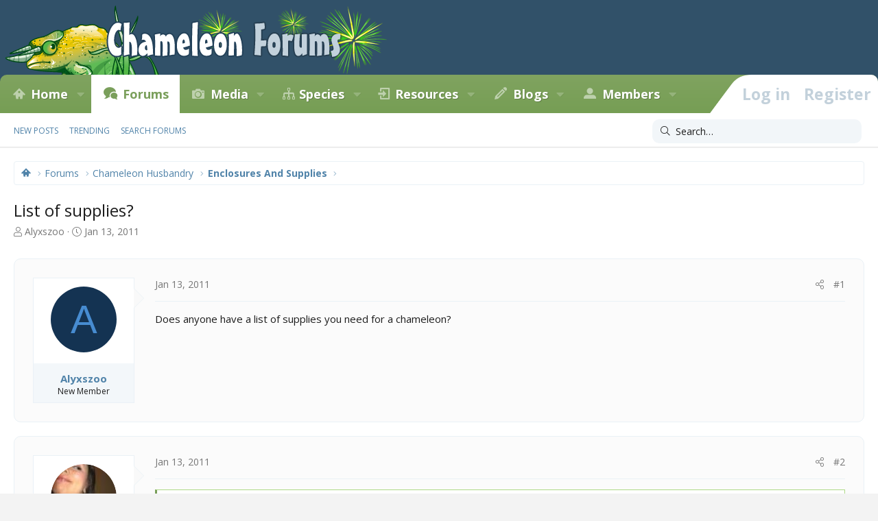

--- FILE ---
content_type: text/html; charset=utf-8
request_url: https://www.chameleonforums.com/threads/list-of-supplies.52474/
body_size: 17008
content:
<!DOCTYPE html>
<html id="XF" lang="en-US" dir="LTR"
	data-app="public"
	data-template="thread_view"
	data-container-key="node-14"
	data-content-key="thread-52474"
	data-logged-in="false"
	data-cookie-prefix="xf_"
	data-csrf="1769034824,ad61a9795a164c965dd0f02bc239d2a5"
	class="has-no-js template-thread_view XenBase layout-classic style-light sidebar-right   xb-toggled xb-sidebar-show"
	 data-run-jobs="">
<head>
	<meta charset="utf-8" />
	<meta http-equiv="X-UA-Compatible" content="IE=Edge" />
	<meta name="viewport" content="width=device-width, initial-scale=1, viewport-fit=cover">

	
	
	

	
        <title>List of supplies? | Chameleon Forums</title>
    

	<link rel="manifest" href="/webmanifest.php">
	

	<meta name="apple-mobile-web-app-title" content="Chameleon Forums">
	
		<link rel="apple-touch-icon" href="/styles/cf/images/logo.og.jpg" />
	

	
		
		<meta name="description" content="Does anyone have a list of supplies you need for a chameleon?" />
		<meta property="og:description" content="Does anyone have a list of supplies you need for a chameleon?" />
		<meta property="twitter:description" content="Does anyone have a list of supplies you need for a chameleon?" />
	
	
		<meta property="og:url" content="https://www.chameleonforums.com/threads/list-of-supplies.52474/" />
	
		<link rel="canonical" href="https://www.chameleonforums.com/threads/list-of-supplies.52474/" />
	

	
		
	
	
	<meta property="og:site_name" content="Chameleon Forums" />


	
	
		
	
	
	<meta property="og:type" content="website" />


	
	
		
	
	
	
		<meta property="og:title" content="List of supplies?" />
		<meta property="twitter:title" content="List of supplies?" />
	


	
	
	
	
		
	
	
	
		<meta property="og:image" content="https://www.chameleonforums.com/styles/cf/images/logo.og.jpg" />
		<meta property="twitter:image" content="https://www.chameleonforums.com/styles/cf/images/logo.og.jpg" />
		<meta property="twitter:card" content="summary" />
	


	

	
	

	<link href="https://fonts.googleapis.com/css?family=Fira+Sans:400,700|Open+Sans:400,400i,600,700,700i" rel="stylesheet">

	
	
	

	


	<link rel="preload" href="/styles/fonts/fa/fa-light-300.woff2?_v=5.15.3" as="font" type="font/woff2" crossorigin="anonymous" />


	<link rel="preload" href="/styles/fonts/fa/fa-solid-900.woff2?_v=5.15.3" as="font" type="font/woff2" crossorigin="anonymous" />


<link rel="preload" href="/styles/fonts/fa/fa-brands-400.woff2?_v=5.15.3" as="font" type="font/woff2" crossorigin="anonymous" />

	<link rel="stylesheet" href="/css.php?css=public%3Anormalize.css%2Cpublic%3Afa.css%2Cpublic%3Acore.less%2Cpublic%3Aapp.less&amp;s=56&amp;l=1&amp;d=1768431748&amp;k=c136fc0e00a64f3a31e6faf0384507f806352217" />

	<link rel="stylesheet" href="/css.php?css=public%3Abb_code.less%2Cpublic%3Abdmedal.less%2Cpublic%3Amessage.less%2Cpublic%3Ashare_controls.less%2Cpublic%3Astructured_list.less%2Cpublic%3Axb.less%2Cpublic%3Axb_search.less%2Cpublic%3Aextra.less&amp;s=56&amp;l=1&amp;d=1768431748&amp;k=b563e344992967f873afcec1b84fef0fa155148c" />

	
		<script src="/js/xf/preamble.min.js?_v=e85182b4"></script>
	


	
	<script type='text/javascript'>
  var googletag = googletag || {};
  googletag.cmd = googletag.cmd || [];
  (function() {
    var gads = document.createElement('script');
    gads.async = true;
    gads.type = 'text/javascript';
    var useSSL = 'https:' == document.location.protocol;
    gads.src = (useSSL ? 'https:' : 'http:') +
      '//www.googletagservices.com/tag/js/gpt.js';
    var node = document.getElementsByTagName('script')[0];
    node.parentNode.insertBefore(gads, node);
  })();
</script>

<script type='text/javascript'>
  googletag.cmd.push(function() {
    googletag.defineSlot('/4421960/CF_RSB_300x250', [300, 250], 'div-gpt-ad-1458035308116-0').addService(googletag.pubads());
    googletag.defineSlot('/4421960/CF_FTB_728x90', [[300, 250], [728, 90]], 'div-gpt-ad-1641163200989-0').addService(googletag.pubads());
	googletag.pubads().enableSingleRequest();
    googletag.enableServices();
  });
</script>



	
		
	
	<script async src="https://www.googletagmanager.com/gtag/js?id=G-EZW2DMWLHJ"></script>
	<script>
		window.dataLayer = window.dataLayer || [];
		function gtag(){dataLayer.push(arguments);}
		gtag('js', new Date());
		gtag('config', 'G-EZW2DMWLHJ', {
			// 
			
			
		});
	</script>

	
</head>
<body data-template="thread_view">

<div class="p-pageWrapper" id="top">

<div class="p-pageWrapper--helper"></div>



<div class="xb-page-wrapper xb-canvas-menuActive">
	
	
	<div class="xb-page-wrapper--helper"></div>
	
	


<header class="p-header" id="header">
	<div class="p-header-inner">
		<div class="p-header-content">

			<div class="p-header-logo p-header-logo--image">
				<a href="https://www.chameleonforums.com">
						
					<img src="/styles/cf/images/holiday/newyears1.png" srcset="/styles/cf/images/holiday/newyears1_2x.png 2x" alt="Chameleon Forums"
						width="" height="" />
					
				</a>
			</div>

			
			
			
			
		</div>
	</div>
</header>

		

<div class="xb-content-wrapper">
	<div class="navigation-helper"></div>




	<div class="p-navSticky p-navSticky--primary" data-xf-init="sticky-header">
		
	<div class="p-nav--wrapper">
	<nav class="p-nav">
		<div class="p-nav-inner">
			<button type="button" class="button--plain p-nav-menuTrigger button" data-xf-click="off-canvas" data-menu=".js-headerOffCanvasMenu" tabindex="0" aria-label="Menu"><span class="button-text">
				<i aria-hidden="true"></i>
			</span></button>

			<div class="p-nav-smallLogo">
				<a href="https://www.chameleonforums.com">
							
					<img src="/styles/cf/images/holiday/newyears1.png" srcset="" alt="Chameleon Forums"
						width="" height="" />
					
					
				</a>
			</div>

			<div class="p-nav-scroller hScroller" data-xf-init="h-scroller" data-auto-scroll=".p-navEl.is-selected">
				<div class="hScroller-scroll">
					<ul class="p-nav-list js-offCanvasNavSource">
					
						<li class="navhome">
							
	<div class="p-navEl " data-has-children="true">
		

			
	
	<a href="https://www.chameleonforums.com"
		class="p-navEl-link p-navEl-link--splitMenu "
		
		
		data-nav-id="home">Home</a>


			<a data-xf-key="1"
				data-xf-click="menu"
				data-menu-pos-ref="< .p-navEl"
				class="p-navEl-splitTrigger"
				role="button"
				tabindex="0"
				aria-label="Toggle expanded"
				aria-expanded="false"
				aria-haspopup="true"></a>

		
		
			<div class="menu menu--structural" data-menu="menu" aria-hidden="true">
				<div class="menu-content">
					
						
	
	
	<a href="https://www.chameleonforums.com/whats-new/"
		class="menu-linkRow u-indentDepth0 js-offCanvasCopy "
		
		
		data-nav-id="home_whatsnew">What's New</a>

	

					
						
	
	
	<a href="/sponsors/"
		class="menu-linkRow u-indentDepth0 js-offCanvasCopy "
		
		
		data-nav-id="sponsors">Sponsors</a>

	

					
						
	
	
	<a href="/bookstore/"
		class="menu-linkRow u-indentDepth0 js-offCanvasCopy "
		
		
		data-nav-id="bookstore">Bookstore</a>

	

					
				</div>
			</div>
		
	</div>

						</li>
					
						<li class="navforums">
							
	<div class="p-navEl is-selected" data-has-children="true">
		

			
	
	<a href="/forums/"
		class="p-navEl-link p-navEl-link--splitMenu "
		
		
		data-nav-id="forums">Forums</a>


			<a data-xf-key="2"
				data-xf-click="menu"
				data-menu-pos-ref="< .p-navEl"
				class="p-navEl-splitTrigger"
				role="button"
				tabindex="0"
				aria-label="Toggle expanded"
				aria-expanded="false"
				aria-haspopup="true"></a>

		
		
			<div class="menu menu--structural" data-menu="menu" aria-hidden="true">
				<div class="menu-content">
					
						
	
	
	<a href="/whats-new/posts/"
		class="menu-linkRow u-indentDepth0 js-offCanvasCopy "
		
		
		data-nav-id="newPosts">New posts</a>

	

					
						
	
	
	<a href="/trending/"
		class="menu-linkRow u-indentDepth0 js-offCanvasCopy "
		
		
		data-nav-id="thtrending">Trending</a>

	

					
						
	
	
	<a href="/search/?type=post"
		class="menu-linkRow u-indentDepth0 js-offCanvasCopy "
		
		
		data-nav-id="searchForums">Search forums</a>

	

					
				</div>
			</div>
		
	</div>

						</li>
					
						<li class="navxfmg">
							
	<div class="p-navEl " data-has-children="true">
		

			
	
	<a href="https://www.chameleonforums.com/media/"
		class="p-navEl-link p-navEl-link--splitMenu "
		
		
		data-nav-id="xfmg">Media</a>


			<a data-xf-key="3"
				data-xf-click="menu"
				data-menu-pos-ref="< .p-navEl"
				class="p-navEl-splitTrigger"
				role="button"
				tabindex="0"
				aria-label="Toggle expanded"
				aria-expanded="false"
				aria-haspopup="true"></a>

		
		
			<div class="menu menu--structural" data-menu="menu" aria-hidden="true">
				<div class="menu-content">
					
						
	
	
	<a href="/whats-new/media/"
		class="menu-linkRow u-indentDepth0 js-offCanvasCopy "
		 rel="nofollow"
		
		data-nav-id="xfmgNewMedia">New media</a>

	

					
						
	
	
	<a href="/whats-new/media-comments/"
		class="menu-linkRow u-indentDepth0 js-offCanvasCopy "
		 rel="nofollow"
		
		data-nav-id="xfmgNewComments">New comments</a>

	

					
						
	
	
	<a href="/search/?type=xfmg_media"
		class="menu-linkRow u-indentDepth0 js-offCanvasCopy "
		
		
		data-nav-id="xfmgSearchMedia">Search media</a>

	

					
				</div>
			</div>
		
	</div>

						</li>
					
						<li class="navspecies">
							
	<div class="p-navEl " data-has-children="true">
		

			
	
	<a href="/species/"
		class="p-navEl-link p-navEl-link--splitMenu "
		
		
		data-nav-id="species">Species</a>


			<a data-xf-key="4"
				data-xf-click="menu"
				data-menu-pos-ref="< .p-navEl"
				class="p-navEl-splitTrigger"
				role="button"
				tabindex="0"
				aria-label="Toggle expanded"
				aria-expanded="false"
				aria-haspopup="true"></a>

		
		
			<div class="menu menu--structural" data-menu="menu" aria-hidden="true">
				<div class="menu-content">
					
						
	
	
	<a href="/species/experience/"
		class="menu-linkRow u-indentDepth0 js-offCanvasCopy "
		
		
		data-nav-id="csd_experience">Experience</a>

	

					
						
	
	
	<a href="/species/brookesia.4/"
		class="menu-linkRow u-indentDepth0 js-offCanvasCopy "
		
		
		data-nav-id="csd_brookesia">Brookesia</a>

	

					
						
	
	
	<a href="/species/palleon.5/"
		class="menu-linkRow u-indentDepth0 js-offCanvasCopy "
		
		
		data-nav-id="csd_palleon">Palleon</a>

	

					
						
	
	
	<a href="/species/archaius.6/"
		class="menu-linkRow u-indentDepth0 js-offCanvasCopy "
		
		
		data-nav-id="csd_archaius">Archaius</a>

	

					
						
	
	
	<a href="/species/bradypodion.7/"
		class="menu-linkRow u-indentDepth0 js-offCanvasCopy "
		
		
		data-nav-id="csd_bradypodion">Bradypodion</a>

	

					
						
	
	
	<a href="/species/calumma.8/"
		class="menu-linkRow u-indentDepth0 js-offCanvasCopy "
		
		
		data-nav-id="csd_calumma">Calumma</a>

	

					
						
	
	
	<a href="/species/chamaeleo.9/"
		class="menu-linkRow u-indentDepth0 js-offCanvasCopy "
		
		
		data-nav-id="csd_chamaeleo">Chamaeleo</a>

	

					
						
	
	
	<a href="/species/furcifer.10/"
		class="menu-linkRow u-indentDepth0 js-offCanvasCopy "
		
		
		data-nav-id="csd_furcifer">Furcifer</a>

	

					
						
	
	
	<a href="/species/kinyongia.11/"
		class="menu-linkRow u-indentDepth0 js-offCanvasCopy "
		
		
		data-nav-id="csd_kinyongia">Kinyongia</a>

	

					
						
	
	
	<a href="/species/nadzikambia.12/"
		class="menu-linkRow u-indentDepth0 js-offCanvasCopy "
		
		
		data-nav-id="csd_nadzikambia">Nadzikambia</a>

	

					
						
	
	
	<a href="/species/rhampholeon.13/"
		class="menu-linkRow u-indentDepth0 js-offCanvasCopy "
		
		
		data-nav-id="csd_rhampholeon">Rhampholeon</a>

	

					
						
	
	
	<a href="/species/rieppeleon.14/"
		class="menu-linkRow u-indentDepth0 js-offCanvasCopy "
		
		
		data-nav-id="csd_rieppeleon">Rieppeleon</a>

	

					
						
	
	
	<a href="/species/trioceros.15/"
		class="menu-linkRow u-indentDepth0 js-offCanvasCopy "
		
		
		data-nav-id="csd_trioceros">Trioceros</a>

	

					
				</div>
			</div>
		
	</div>

						</li>
					
						<li class="navccr">
							
	<div class="p-navEl " data-has-children="true">
		

			
	
	<a href="/care/"
		class="p-navEl-link p-navEl-link--splitMenu "
		
		
		data-nav-id="ccr">Resources</a>


			<a data-xf-key="5"
				data-xf-click="menu"
				data-menu-pos-ref="< .p-navEl"
				class="p-navEl-splitTrigger"
				role="button"
				tabindex="0"
				aria-label="Toggle expanded"
				aria-expanded="false"
				aria-haspopup="true"></a>

		
		
			<div class="menu menu--structural" data-menu="menu" aria-hidden="true">
				<div class="menu-content">
					
						
	
	
	<a href="/care/chameleons/"
		class="menu-linkRow u-indentDepth0 js-offCanvasCopy "
		
		
		data-nav-id="ccr_intro">Chameleons</a>

	

					
						
	
	
	<a href="/care/enclosures/"
		class="menu-linkRow u-indentDepth0 js-offCanvasCopy "
		
		
		data-nav-id="ccr_enclosures">Enclosures</a>

	

					
						
	
	
	<a href="/care/lighting/"
		class="menu-linkRow u-indentDepth0 js-offCanvasCopy "
		
		
		data-nav-id="ccr_lighting">Lighting</a>

	

					
						
	
	
	<a href="/care/plants/"
		class="menu-linkRow u-indentDepth0 js-offCanvasCopy "
		
		
		data-nav-id="ccr_plants">Plants</a>

	

					
						
	
	
	<a href="/care/water/"
		class="menu-linkRow u-indentDepth0 js-offCanvasCopy "
		
		
		data-nav-id="ccr_water">Water & Humidity</a>

	

					
						
	
	
	<a href="/care/food/"
		class="menu-linkRow u-indentDepth0 js-offCanvasCopy "
		
		
		data-nav-id="ccr_food">Food & Nutrition</a>

	

					
						
	
	
	<a href="/care/health/"
		class="menu-linkRow u-indentDepth0 js-offCanvasCopy "
		
		
		data-nav-id="ccr_health">Health</a>

	

					
						
	
	
	<a href="/care/caresheets/"
		class="menu-linkRow u-indentDepth0 js-offCanvasCopy "
		
		
		data-nav-id="ccr_caresheets">Caresheets</a>

	

					
						
	
	
	<a href="/care/images/"
		class="menu-linkRow u-indentDepth0 js-offCanvasCopy "
		
		
		data-nav-id="ccr_careimages">Care Images</a>

	

					
						
	
	
	<a href="/care/purchasing/"
		class="menu-linkRow u-indentDepth0 js-offCanvasCopy "
		
		
		data-nav-id="ccr_purchase">Purchasing A Chameleon</a>

	

					
						
	
	
	<a href="/care/faq/"
		class="menu-linkRow u-indentDepth0 js-offCanvasCopy "
		
		
		data-nav-id="ccr_faq">Chameleon FAQ</a>

	

					
						
	
	
	<a href="/care/glossary/"
		class="menu-linkRow u-indentDepth0 js-offCanvasCopy "
		
		
		data-nav-id="ccr_glossary">Glossary</a>

	

					
				</div>
			</div>
		
	</div>

						</li>
					
						<li class="navxa_ubs">
							
	<div class="p-navEl " data-has-children="true">
		

			
	
	<a href="https://www.chameleonforums.com/blogs/"
		class="p-navEl-link p-navEl-link--splitMenu "
		
		
		data-nav-id="xa_ubs">Blogs</a>


			<a data-xf-key="6"
				data-xf-click="menu"
				data-menu-pos-ref="< .p-navEl"
				class="p-navEl-splitTrigger"
				role="button"
				tabindex="0"
				aria-label="Toggle expanded"
				aria-expanded="false"
				aria-haspopup="true"></a>

		
		
			<div class="menu menu--structural" data-menu="menu" aria-hidden="true">
				<div class="menu-content">
					
						
	
	
	<a href="/whats-new/ubs-blog-entries/"
		class="menu-linkRow u-indentDepth0 js-offCanvasCopy "
		 rel="nofollow"
		
		data-nav-id="xa_ubsNewBlogEntries">New entries</a>

	

					
						
	
	
	<a href="/whats-new/ubs-comments/"
		class="menu-linkRow u-indentDepth0 js-offCanvasCopy "
		 rel="nofollow"
		
		data-nav-id="xa_ubsNewComments">New comments</a>

	

					
						
	
	
	<a href="/blogs/latest-reviews"
		class="menu-linkRow u-indentDepth0 js-offCanvasCopy "
		
		
		data-nav-id="xa_ubsLatestReviews">Latest reviews</a>

	

					
						
	
	
	<a href="/blogs/blog/"
		class="menu-linkRow u-indentDepth0 js-offCanvasCopy "
		
		
		data-nav-id="xa_ubsBlogList">Blog list</a>

	

					
						
	
	
	<a href="/blogs/authors/"
		class="menu-linkRow u-indentDepth0 js-offCanvasCopy "
		
		
		data-nav-id="xa_ubsAuthorList">Author list</a>

	

					
						
	
	
	<a href="/search/?type=ubs_blog_entry"
		class="menu-linkRow u-indentDepth0 js-offCanvasCopy "
		
		
		data-nav-id="xa_ubsSearchBlogs">Search blogs</a>

	

					
				</div>
			</div>
		
	</div>

						</li>
					
						<li class="navmembers">
							
	<div class="p-navEl " data-has-children="true">
		

			
	
	<a href="https://www.chameleonforums.com/members/"
		class="p-navEl-link p-navEl-link--splitMenu "
		
		
		data-nav-id="members">Members</a>


			<a data-xf-key="7"
				data-xf-click="menu"
				data-menu-pos-ref="< .p-navEl"
				class="p-navEl-splitTrigger"
				role="button"
				tabindex="0"
				aria-label="Toggle expanded"
				aria-expanded="false"
				aria-haspopup="true"></a>

		
		
			<div class="menu menu--structural" data-menu="menu" aria-hidden="true">
				<div class="menu-content">
					
						
	
	
	<a href="/online/"
		class="menu-linkRow u-indentDepth0 js-offCanvasCopy "
		
		
		data-nav-id="currentVisitors">Current visitors</a>

	

					
						
	
	
	<a href="/whats-new/profile-posts/"
		class="menu-linkRow u-indentDepth0 js-offCanvasCopy "
		 rel="nofollow"
		
		data-nav-id="newProfilePosts">New profile posts</a>

	

					
						
	
	
	<a href="/search/?type=profile_post"
		class="menu-linkRow u-indentDepth0 js-offCanvasCopy "
		
		
		data-nav-id="searchProfilePosts">Search profile posts</a>

	

					
				</div>
			</div>
		
	</div>

						</li>
					
					</ul>
				</div>
			</div>
			
			

			
			
			<div class="p-nav-opposite">
				<div class="p-navgroup p-account p-navgroup--guest">
					
						<a href="/login/" class="p-navgroup-link p-navgroup-link--textual p-navgroup-link--logIn"
							data-xf-click="overlay" data-follow-redirects="on">
							<span class="p-navgroup-linkText">Log in</span>
						</a>
						
							<a href="/login/register" class="p-navgroup-link p-navgroup-link--textual p-navgroup-link--register"
								data-xf-click="overlay" data-follow-redirects="on">
								<span class="p-navgroup-linkText">Register</span>
							</a>
						
					
					
					
				</div>

				<div class="p-navgroup p-discovery">
					<a href="/whats-new/"
						class="p-navgroup-link p-navgroup-link--iconic p-navgroup-link--whatsnew"
						aria-label="What&#039;s new"
						title="What&#039;s new">
						<i aria-hidden="true"></i>
						<span class="p-navgroup-linkText">What's new</span>
					</a>

					
						<a href="/search/"
							class="p-navgroup-link p-navgroup-link--iconic p-navgroup-link--search"
							data-xf-click="menu"
							data-xf-key="/"
							aria-label="Search"
							aria-expanded="false"
							aria-haspopup="true"
							title="Search">
							<i aria-hidden="true"></i>
							<span class="p-navgroup-linkText">Search</span>
						</a>
						<div class="menu menu--structural menu--wide" data-menu="menu" aria-hidden="true">
							<form action="/search/search" method="post"
								class="menu-content"
								data-xf-init="quick-search">

								<h3 class="menu-header">Search</h3>
								
								<div class="menu-row">
									
										<div class="inputGroup inputGroup--joined">
											<input type="text" class="input" name="keywords" placeholder="Search…" aria-label="Search" data-menu-autofocus="true" />
											
			<select name="constraints" class="js-quickSearch-constraint input" aria-label="Search within">
				<option value="">Everywhere</option>
<option value="{&quot;search_type&quot;:&quot;post&quot;}">Threads</option>
<option value="{&quot;search_type&quot;:&quot;post&quot;,&quot;c&quot;:{&quot;nodes&quot;:[14],&quot;child_nodes&quot;:1}}">This forum</option>
<option value="{&quot;search_type&quot;:&quot;post&quot;,&quot;c&quot;:{&quot;thread&quot;:52474}}">This thread</option>

			</select>
		
										</div>
									
								</div>

								
								<div class="menu-row">
									<label class="iconic"><input type="checkbox"  name="c[title_only]" value="1" /><i aria-hidden="true"></i><span class="iconic-label">Search titles only

												
													<span tabindex="0" role="button"
														data-xf-init="tooltip" data-trigger="hover focus click" title="Tags will also be searched in content where tags are supported">

														<i class="fa--xf far fa-question-circle u-muted u-smaller" aria-hidden="true"></i>
													</span></span></label>

								</div>
								
								<div class="menu-row">
									<div class="inputGroup">
										<span class="inputGroup-text" id="ctrl_search_menu_by_member">By:</span>
										<input type="text" class="input" name="c[users]" data-xf-init="auto-complete" placeholder="Member" aria-labelledby="ctrl_search_menu_by_member" />
									</div>
								</div>
								<div class="menu-footer">
									<span class="menu-footer-controls">
										<button type="submit" class="button--primary button button--icon button--icon--search"><span class="button-text">Search</span></button>
										<a href="/search/" class="button"><span class="button-text">Advanced search…</span></a>
									</span>
								</div>

								<input type="hidden" name="_xfToken" value="1769034824,ad61a9795a164c965dd0f02bc239d2a5" />
							</form>
						</div>
					
				</div>
			</div>
				

		</div>
	</nav>
	</div>

	</div>
	
	
		<div class="p-sectionLinks--wrapper">
		<div class="p-sectionLinks">
			<div class="p-sectionLinks-inner">
				<div class="hScroller" data-xf-init="h-scroller">
				<div class="hScroller-scroll">
					<ul class="p-sectionLinks-list">
					
						<li>
							
	<div class="p-navEl " >
		

			
	
	<a href="/whats-new/posts/"
		class="p-navEl-link "
		
		data-xf-key="alt+1"
		data-nav-id="newPosts">New posts</a>


			

		
		
	</div>

						</li>
					
						<li>
							
	<div class="p-navEl " >
		

			
	
	<a href="/trending/"
		class="p-navEl-link "
		
		data-xf-key="alt+2"
		data-nav-id="thtrending">Trending</a>


			

		
		
	</div>

						</li>
					
						<li>
							
	<div class="p-navEl " >
		

			
	
	<a href="/search/?type=post"
		class="p-navEl-link "
		
		data-xf-key="alt+3"
		data-nav-id="searchForums">Search forums</a>


			

		
		
	</div>

						</li>
					
					</ul>
				</div>
				</div>
			<div class="p-sectionLinks-right">
				
				
					
	
	
		
		<div class="xb-searchWrapper" id="xb-searchWrapper" tabindex="0">
			<form action="/search/search" id="xbSearch" class="xb-search" method="post" data-no-auto-focus="true">
				<input type="text" class="input" name="keywords" placeholder="Search…" aria-label="Search" />
					<div class="menu menu--structural menu--search" aria-hidden="true">
						<div class="menu-content">
								
									<div class="menu-row">
										
			<select name="constraints" class="js-quickSearch-constraint input" aria-label="Search within">
				<option value="">Everywhere</option>
<option value="{&quot;search_type&quot;:&quot;post&quot;}">Threads</option>
<option value="{&quot;search_type&quot;:&quot;post&quot;,&quot;c&quot;:{&quot;nodes&quot;:[14],&quot;child_nodes&quot;:1}}">This forum</option>
<option value="{&quot;search_type&quot;:&quot;post&quot;,&quot;c&quot;:{&quot;thread&quot;:52474}}">This thread</option>

			</select>
		
									</div>
								

								
								<div class="menu-row">
									<label class="iconic"><input type="checkbox"  name="c[title_only]" value="1" /><i aria-hidden="true"></i><span class="iconic-label">Search titles only

												
													<span tabindex="0" role="button"
														data-xf-init="tooltip" data-trigger="hover focus click" title="Tags will also be searched in content where tags are supported">

														<i class="fa--xf far fa-question-circle u-muted u-smaller" aria-hidden="true"></i>
													</span></span></label>

								</div>
								
								<div class="menu-row">
									<div class="inputGroup">
										<span class="inputGroup-text" id="ctrl_search_menu_by_member">By:</span>
										<input type="text" class="input" name="c[users]" data-xf-init="auto-complete" placeholder="Member" aria-labelledby="ctrl_search_menu_by_member" />
									</div>
								</div>
								<div class="menu-footer">
									<span class="menu-footer-controls">
										<button type="submit" class="button--primary button button--icon button--icon--search"><span class="button-text">Search</span></button>
										<a href="/search/" class="button"><span class="button-text">Advanced search…</span></a>
									</span>
								</div>

								<input type="hidden" name="_xfToken" value="1769034824,ad61a9795a164c965dd0f02bc239d2a5" />
										
				</div>
			</div>
			</form>	
		</div>

	

				
			</div>
			</div>
		</div>
		</div>
	



<div class="offCanvasMenu offCanvasMenu--nav js-headerOffCanvasMenu" data-menu="menu" aria-hidden="true" data-ocm-builder="navigation">
	<div class="offCanvasMenu-backdrop" data-menu-close="true"></div>
	<div class="offCanvasMenu-content">
		<div class="offCanvasMenu-content--inner">
		
		<div class="offCanvasMenu-header">
			Menu
			<a class="offCanvasMenu-closer" data-menu-close="true" role="button" tabindex="0" aria-label="Close"></a>
		</div>
		
			<div class="p-offCanvasRegisterLink">
				<div class="offCanvasMenu-linkHolder">
					<a href="/login/" class="offCanvasMenu-link" data-xf-click="overlay" data-menu-close="true">
						Log in
					</a>
				</div>
				<hr class="offCanvasMenu-separator" />
				
					<div class="offCanvasMenu-linkHolder">
						<a href="/login/register" class="offCanvasMenu-link" data-xf-click="overlay" data-menu-close="true">
							Register
						</a>
					</div>
					<hr class="offCanvasMenu-separator" />
				
			</div>
		
		<div class="offCanvasMenu-subHeader">Navigation</div>
		<div class="js-offCanvasNavTarget"></div>
		<div class="offCanvasMenu-installBanner js-installPromptContainer" style="display: none;" data-xf-init="install-prompt">
			<div class="offCanvasMenu-installBanner-header">Install the app</div>
			<button type="button" class="js-installPromptButton button"><span class="button-text">Install</span></button>
			<template class="js-installTemplateIOS">
				<div class="overlay-title">How to install the app on iOS</div>
				<div class="block-body">
					<div class="block-row">
						<p>
							Follow along with the video below to see how to install our site as a web app on your home screen.
						</p>
						<p style="text-align: center">
							<video src="/styles/default/xenforo/add_to_home.mp4"
								width="280" height="480" autoplay loop muted playsinline></video>
						</p>
						<p>
							<small><strong>Note:</strong> This feature may not be available in some browsers.</small>
						</p>
					</div>
				</div>
			</template>
		</div>

			<div class="offCanvasMenu-subHeader">More options</div>
					
			
			
				
					<div class="offCanvasMenu-linkHolder">
						<a href="/misc/contact" class="offCanvasMenu-link" data-menu-close="true" data-nav-id="contactUs" data-xf-click="overlay">Contact us</a>
					</div>
				
			
			<div class="offCanvasMenu-linkHolder">
				<a class="offCanvasMenu-link" data-menu-close="true" data-nav-id="closeMenu" role="button" tabindex="0" aria-label="Close">Close Menu</a>
			</div>
			
		</div>

	</div>
</div>

	
	
<div class="p-body">
	<div class="p-body-inner">
		
		<!--XF:EXTRA_OUTPUT-->

		

		

		 
		
		
	
		<div class="p-breadcrumbs--parent ">
		<ul class="p-breadcrumbs "
			itemscope itemtype="https://schema.org/BreadcrumbList">
		
			

			
			

			
				
				
	<li itemprop="itemListElement" itemscope itemtype="https://schema.org/ListItem">
		<a href="https://www.chameleonforums.com" itemprop="item">
			<span itemprop="name">Home</span>
		</a>
		<meta itemprop="position" content="1" />
	</li>

			

			
				
				
	<li itemprop="itemListElement" itemscope itemtype="https://schema.org/ListItem">
		<a href="/forums/" itemprop="item">
			<span itemprop="name">Forums</span>
		</a>
		<meta itemprop="position" content="2" />
	</li>

			
			
				
				
	<li itemprop="itemListElement" itemscope itemtype="https://schema.org/ListItem">
		<a href="/forums/#chameleon-husbandry.4" itemprop="item">
			<span itemprop="name">Chameleon Husbandry</span>
		</a>
		<meta itemprop="position" content="3" />
	</li>

			
				
				
	<li itemprop="itemListElement" itemscope itemtype="https://schema.org/ListItem">
		<a href="/forums/enclosures-and-supplies.14/" itemprop="item">
			<span itemprop="name">Enclosures And Supplies</span>
		</a>
		<meta itemprop="position" content="4" />
	</li>

			

		
		</ul>
		
		</div>
	

		
		

		
	<noscript class="js-jsWarning"><div class="blockMessage blockMessage--important blockMessage--iconic u-noJsOnly">JavaScript is disabled. For a better experience, please enable JavaScript in your browser before proceeding.</div></noscript>

		
	<div class="blockMessage blockMessage--important blockMessage--iconic js-browserWarning" style="display: none">You are using an out of date browser. It  may not display this or other websites correctly.<br />You should upgrade or use an <a href="https://www.google.com/chrome/" target="_blank" rel="noopener">alternative browser</a>.</div>


		
		 
			
		
			<div class="p-body-header">
			
				
					<div class="p-title ">
					
						
							<h1 class="p-title-value">List of supplies?</h1>
						
						
					
					</div>
				

				
					<div class="p-description">
	<ul class="listInline listInline--bullet">
		<li>
			<i class="fa--xf fal fa-user" aria-hidden="true" title="Thread starter"></i>
			<span class="u-srOnly">Thread starter</span>

			<a href="/members/alyxszoo.13838/" class="username  u-concealed" dir="auto" data-user-id="13838" data-xf-init="member-tooltip">Alyxszoo</a>
		</li>
		<li>
			<i class="fa--xf fal fa-clock" aria-hidden="true" title="Start date"></i>
			<span class="u-srOnly">Start date</span>

			<a href="/threads/list-of-supplies.52474/" class="u-concealed"><time  class="u-dt" dir="auto" datetime="2011-01-13T14:55:33-0600" data-time="1294952133" data-date-string="Jan 13, 2011" data-time-string="2:55 PM" title="Jan 13, 2011 at 2:55 PM">Jan 13, 2011</time></a>
		</li>
		
	</ul>
</div>
				
			
			</div>
		
		
		

		<div class="p-body-main  ">
			
			<div class="p-body-contentCol"></div>
			

			

			<div class="p-body-content">
				
				
				
					
						
				
				<div class="p-body-pageContent">










	
	
	
		
	
	
	


	
	
	
		
	
	
	


	
	
		
	
	
	


	
	












	

	
		
	



















<div class="block block--messages" data-xf-init="" data-type="post" data-href="/inline-mod/" data-search-target="*">

	<span class="u-anchorTarget" id="posts"></span>

	
		
	

	

	<div class="block-outer"></div>

	

	
		
	<div class="block-outer js-threadStatusField"></div>

	

	<div class="block-container lbContainer"
		data-xf-init="lightbox select-to-quote"
		data-message-selector=".js-post"
		data-lb-id="thread-52474"
		data-lb-universal="0">

		<div class="block-body js-replyNewMessageContainer">
			
				

					

					
						

	
	

	

	
	<article class="message message--post js-post js-inlineModContainer  "
		data-author="Alyxszoo"
		data-content="post-491815"
		id="js-post-491815"
		>

		

		<span class="u-anchorTarget" id="post-491815"></span>
		

		
			<div class="message-inner">
				
					<div class="message-cell message-cell--user">
						

	<section class="message-user"
		>

		

		<div class="message-avatar ">
			<div class="message-avatar-wrapper">
				
				<a href="/members/alyxszoo.13838/" class="avatar avatar--m avatar--default avatar--default--dynamic" data-user-id="13838" data-xf-init="member-tooltip" style="background-color: #143352; color: #478cd1">
			<span class="avatar-u13838-m" role="img" aria-label="Alyxszoo">A</span> 
		</a>
				
				
			</div>
		</div>


		<div class="message-userDetails">
			<h4 class="message-name"><a href="/members/alyxszoo.13838/" class="username " dir="auto" data-user-id="13838" data-xf-init="member-tooltip">Alyxszoo</a></h4>
			<h5 class="userTitle message-userTitle" dir="auto">New Member</h5>
			
		</div>


	
    



		
			
			
		
		

<span class="message-userArrow"></span>
	</section>

						
					</div>
				

				
					<div class="message-cell message-cell--main">
					
						<div class="message-main js-quickEditTarget">

							
							
								

	

	<header class="message-attribution message-attribution--split">
		<ul class="message-attribution-main listInline ">
			
			
			<li class="u-concealed">
				<a href="/threads/list-of-supplies.52474/post-491815" rel="nofollow" >
					<time  class="u-dt" dir="auto" datetime="2011-01-13T14:55:33-0600" data-time="1294952133" data-date-string="Jan 13, 2011" data-time-string="2:55 PM" title="Jan 13, 2011 at 2:55 PM">Jan 13, 2011</time>
				</a>
			</li>
			
		</ul>

		<ul class="message-attribution-opposite message-attribution-opposite--list ">
			
			
			
			<li>
				<a href="/threads/list-of-supplies.52474/post-491815"
					class="message-attribution-gadget"
					data-xf-init="share-tooltip"
					data-href="/posts/491815/share"
					aria-label="Share"
					rel="nofollow">
					<i class="fa--xf fal fa-share-alt" aria-hidden="true"></i>
				</a>
			</li>
			
			
				<li>
					<a href="/threads/list-of-supplies.52474/post-491815" rel="nofollow">
						#1
					</a>
				</li>
			
		</ul>
	</header>

							
							

							<div class="message-content js-messageContent">
							

								
									
	
	
	

								

								
									
	

	<div class="message-userContent lbContainer js-lbContainer "
		data-lb-id="post-491815"
		data-lb-caption-desc="Alyxszoo &middot; Jan 13, 2011 at 2:55 PM">

		
			

	

		

		<article class="message-body js-selectToQuote">
			
				
			

			<div >
				
					<div class="bbWrapper">Does anyone have a list of supplies you need for a chameleon?</div>
				
			</div>

			<div class="js-selectToQuoteEnd">&nbsp;</div>
			
				
			
		</article>

		
			

	

		

		
	</div>

								

								
									
	

	

								

								
									
	

								

							
							</div>

							
								
	

	<footer class="message-footer">
		

		

		<div class="reactionsBar js-reactionsList ">
			
		</div>

		<div class="js-historyTarget message-historyTarget toggleTarget" data-href="trigger-href"></div>
	</footer>

							
						</div>

					
					</div>
				
			</div>
		
	</article>

	
	

	
	



					

					

				

					

					
						

	
	

	

	
	<article class="message message--post js-post js-inlineModContainer  "
		data-author="PrettyInInk87"
		data-content="post-491825"
		id="js-post-491825"
		itemscope itemtype="https://schema.org/Comment" itemid="https://www.chameleonforums.com/posts/491825/">

		
			<meta itemprop="parentItem" itemscope itemid="https://www.chameleonforums.com/threads/list-of-supplies.52474/" />
		

		<span class="u-anchorTarget" id="post-491825"></span>
		

		
			<div class="message-inner">
				
					<div class="message-cell message-cell--user">
						

	<section class="message-user"
		itemprop="author" itemscope itemtype="https://schema.org/Person" itemid="https://www.chameleonforums.com/members/prettyinink87.12892/">

		
			<meta itemprop="url" content="https://www.chameleonforums.com/members/prettyinink87.12892/" />
		

		<div class="message-avatar ">
			<div class="message-avatar-wrapper">
				
				<a href="/members/prettyinink87.12892/" class="avatar avatar--m" data-user-id="12892" data-xf-init="member-tooltip">
			<img src="/data/avatars/m/12/12892.jpg?1447261996"  alt="PrettyInInk87" class="avatar-u12892-m" width="96" height="96" loading="lazy" itemprop="image" /> 
		</a>
				
				
			</div>
		</div>


		<div class="message-userDetails">
			<h4 class="message-name"><a href="/members/prettyinink87.12892/" class="username " dir="auto" data-user-id="12892" data-xf-init="member-tooltip"><span itemprop="name">PrettyInInk87</span></a></h4>
			<h5 class="userTitle message-userTitle" dir="auto" itemprop="jobTitle">New Member</h5>
			
		</div>


	
    



		
			
			
		
		

<span class="message-userArrow"></span>
	</section>

						
					</div>
				

				
					<div class="message-cell message-cell--main">
					
						<div class="message-main js-quickEditTarget">

							
							
								

	

	<header class="message-attribution message-attribution--split">
		<ul class="message-attribution-main listInline ">
			
			
			<li class="u-concealed">
				<a href="/threads/list-of-supplies.52474/post-491825" rel="nofollow" itemprop="url">
					<time  class="u-dt" dir="auto" datetime="2011-01-13T15:06:59-0600" data-time="1294952819" data-date-string="Jan 13, 2011" data-time-string="3:06 PM" title="Jan 13, 2011 at 3:06 PM" itemprop="datePublished">Jan 13, 2011</time>
				</a>
			</li>
			
		</ul>

		<ul class="message-attribution-opposite message-attribution-opposite--list ">
			
			
			
			<li>
				<a href="/threads/list-of-supplies.52474/post-491825"
					class="message-attribution-gadget"
					data-xf-init="share-tooltip"
					data-href="/posts/491825/share"
					aria-label="Share"
					rel="nofollow">
					<i class="fa--xf fal fa-share-alt" aria-hidden="true"></i>
				</a>
			</li>
			
			
				<li>
					<a href="/threads/list-of-supplies.52474/post-491825" rel="nofollow">
						#2
					</a>
				</li>
			
		</ul>
	</header>

							
							

							<div class="message-content js-messageContent">
							

								
									
	
	
	

								

								
									
	

	<div class="message-userContent lbContainer js-lbContainer "
		data-lb-id="post-491825"
		data-lb-caption-desc="PrettyInInk87 &middot; Jan 13, 2011 at 3:06 PM">

		

		<article class="message-body js-selectToQuote">
			
				
			

			<div itemprop="text">
				
					<div class="bbWrapper"><blockquote data-attributes="" data-quote="Alyxszoo" data-source="post: 491815"
	class="bbCodeBlock bbCodeBlock--expandable bbCodeBlock--quote js-expandWatch">
	
		<div class="bbCodeBlock-title">
			
				<a href="/goto/post?id=491815"
					class="bbCodeBlock-sourceJump"
					rel="nofollow"
					data-xf-click="attribution"
					data-content-selector="#post-491815">Alyxszoo said:</a>
			
		</div>
	
	<div class="bbCodeBlock-content">
		
		<div class="bbCodeBlock-expandContent js-expandContent ">
			Does anyone have a list of supplies you need for a chameleon?
		</div>
		<div class="bbCodeBlock-expandLink js-expandLink"><a role="button" tabindex="0">Click to expand...</a></div>
	</div>
</blockquote><br />
 I don&#039;t but I can help you out by typing one out for you.<br />
<br />
Screen Cage (appropriate for size and species)<br />
Live Plant (Cham safe)<br />
Organic soil (for repotting your plant)<br />
Vines<br />
Digital thermometer/hygrometer<br />
5.0 Linear Reptisun with hood<br />
40 to 60 watt basking bulb and hood<br />
Light timer (12 hours on 12 hours off)<br />
Misting system hand held or automatic<br />
Variety of feeders<br />
Plain Calcium<br />
Calcium with D3<br />
Reptivite<br />
<br />
 Might have left a few things out but these should be the basics.</div>
				
			</div>

			<div class="js-selectToQuoteEnd">&nbsp;</div>
			
				
			
		</article>

		

		
	</div>

								

								
									
	

	

								

								
									
	

								

							
							</div>

							
								
	

	<footer class="message-footer">
		
			<div class="message-microdata" itemprop="interactionStatistic" itemtype="https://schema.org/InteractionCounter" itemscope>
				<meta itemprop="userInteractionCount" content="0" />
				<meta itemprop="interactionType" content="https://schema.org/LikeAction" />
			</div>
		

		

		<div class="reactionsBar js-reactionsList ">
			
		</div>

		<div class="js-historyTarget message-historyTarget toggleTarget" data-href="trigger-href"></div>
	</footer>

							
						</div>

					
					</div>
				
			</div>
		
	</article>

	
	

	
	
	<article class="message message--post">
	<div style="width:300px; margin:15px auto">
	<!-- /4421960/CF_RSB_300x250 -->
	<div id='div-gpt-ad-1458035308116-0' style='height:250px; width:300px;'>
	<script type='text/javascript'>
	googletag.cmd.push(function() { googletag.display('div-gpt-ad-1458035308116-0'); });
	</script>
	</div>
	</div>
	</article>
	



					

					

				

					

					
						

	
	

	

	
	<article class="message message--post js-post js-inlineModContainer  "
		data-author="gaxmode"
		data-content="post-491830"
		id="js-post-491830"
		itemscope itemtype="https://schema.org/Comment" itemid="https://www.chameleonforums.com/posts/491830/">

		
			<meta itemprop="parentItem" itemscope itemid="https://www.chameleonforums.com/threads/list-of-supplies.52474/" />
		

		<span class="u-anchorTarget" id="post-491830"></span>
		

		
			<div class="message-inner">
				
					<div class="message-cell message-cell--user">
						

	<section class="message-user"
		itemprop="author" itemscope itemtype="https://schema.org/Person" itemid="https://www.chameleonforums.com/members/gaxmode.11651/">

		
			<meta itemprop="url" content="https://www.chameleonforums.com/members/gaxmode.11651/" />
		

		<div class="message-avatar ">
			<div class="message-avatar-wrapper">
				
				<a href="/members/gaxmode.11651/" class="avatar avatar--m" data-user-id="11651" data-xf-init="member-tooltip">
			<img src="/data/avatars/m/11/11651.jpg?1462756178" srcset="/data/avatars/l/11/11651.jpg?1462756178 2x" alt="gaxmode" class="avatar-u11651-m" width="96" height="96" loading="lazy" itemprop="image" /> 
		</a>
				
				
			</div>
		</div>


		<div class="message-userDetails">
			<h4 class="message-name"><a href="/members/gaxmode.11651/" class="username " dir="auto" data-user-id="11651" data-xf-init="member-tooltip"><span itemprop="name">gaxmode</span></a></h4>
			<h5 class="userTitle message-userTitle" dir="auto" itemprop="jobTitle">Member</h5>
			
		</div>


	
    



		
			
			
		
		

<span class="message-userArrow"></span>
	</section>

						
					</div>
				

				
					<div class="message-cell message-cell--main">
					
						<div class="message-main js-quickEditTarget">

							
							
								

	

	<header class="message-attribution message-attribution--split">
		<ul class="message-attribution-main listInline ">
			
			
			<li class="u-concealed">
				<a href="/threads/list-of-supplies.52474/post-491830" rel="nofollow" itemprop="url">
					<time  class="u-dt" dir="auto" datetime="2011-01-13T15:14:52-0600" data-time="1294953292" data-date-string="Jan 13, 2011" data-time-string="3:14 PM" title="Jan 13, 2011 at 3:14 PM" itemprop="datePublished">Jan 13, 2011</time>
				</a>
			</li>
			
		</ul>

		<ul class="message-attribution-opposite message-attribution-opposite--list ">
			
			
			
			<li>
				<a href="/threads/list-of-supplies.52474/post-491830"
					class="message-attribution-gadget"
					data-xf-init="share-tooltip"
					data-href="/posts/491830/share"
					aria-label="Share"
					rel="nofollow">
					<i class="fa--xf fal fa-share-alt" aria-hidden="true"></i>
				</a>
			</li>
			
			
				<li>
					<a href="/threads/list-of-supplies.52474/post-491830" rel="nofollow">
						#3
					</a>
				</li>
			
		</ul>
	</header>

							
							

							<div class="message-content js-messageContent">
							

								
									
	
	
	

								

								
									
	

	<div class="message-userContent lbContainer js-lbContainer "
		data-lb-id="post-491830"
		data-lb-caption-desc="gaxmode &middot; Jan 13, 2011 at 3:14 PM">

		

		<article class="message-body js-selectToQuote">
			
				
			

			<div itemprop="text">
				
					<div class="bbWrapper">river rocks to cover soil, dripper, gutload for feeders --- be careful with reptivite as it contains prEformed vitamin a, which can build up in the system and block d3 absorption.</div>
				
			</div>

			<div class="js-selectToQuoteEnd">&nbsp;</div>
			
				
			
		</article>

		

		
	</div>

								

								
									
	

	

								

								
									
	

								

							
							</div>

							
								
	

	<footer class="message-footer">
		
			<div class="message-microdata" itemprop="interactionStatistic" itemtype="https://schema.org/InteractionCounter" itemscope>
				<meta itemprop="userInteractionCount" content="0" />
				<meta itemprop="interactionType" content="https://schema.org/LikeAction" />
			</div>
		

		

		<div class="reactionsBar js-reactionsList ">
			
		</div>

		<div class="js-historyTarget message-historyTarget toggleTarget" data-href="trigger-href"></div>
	</footer>

							
						</div>

					
					</div>
				
			</div>
		
	</article>

	
	

	
	



					

					

				

					

					
						

	
	

	

	
	<article class="message message--post js-post js-inlineModContainer  "
		data-author="PrettyInInk87"
		data-content="post-491833"
		id="js-post-491833"
		itemscope itemtype="https://schema.org/Comment" itemid="https://www.chameleonforums.com/posts/491833/">

		
			<meta itemprop="parentItem" itemscope itemid="https://www.chameleonforums.com/threads/list-of-supplies.52474/" />
		

		<span class="u-anchorTarget" id="post-491833"></span>
		

		
			<div class="message-inner">
				
					<div class="message-cell message-cell--user">
						

	<section class="message-user"
		itemprop="author" itemscope itemtype="https://schema.org/Person" itemid="https://www.chameleonforums.com/members/prettyinink87.12892/">

		
			<meta itemprop="url" content="https://www.chameleonforums.com/members/prettyinink87.12892/" />
		

		<div class="message-avatar ">
			<div class="message-avatar-wrapper">
				
				<a href="/members/prettyinink87.12892/" class="avatar avatar--m" data-user-id="12892" data-xf-init="member-tooltip">
			<img src="/data/avatars/m/12/12892.jpg?1447261996"  alt="PrettyInInk87" class="avatar-u12892-m" width="96" height="96" loading="lazy" itemprop="image" /> 
		</a>
				
				
			</div>
		</div>


		<div class="message-userDetails">
			<h4 class="message-name"><a href="/members/prettyinink87.12892/" class="username " dir="auto" data-user-id="12892" data-xf-init="member-tooltip"><span itemprop="name">PrettyInInk87</span></a></h4>
			<h5 class="userTitle message-userTitle" dir="auto" itemprop="jobTitle">New Member</h5>
			
		</div>


	
    



		
			
			
		
		

<span class="message-userArrow"></span>
	</section>

						
					</div>
				

				
					<div class="message-cell message-cell--main">
					
						<div class="message-main js-quickEditTarget">

							
							
								

	

	<header class="message-attribution message-attribution--split">
		<ul class="message-attribution-main listInline ">
			
			
			<li class="u-concealed">
				<a href="/threads/list-of-supplies.52474/post-491833" rel="nofollow" itemprop="url">
					<time  class="u-dt" dir="auto" datetime="2011-01-13T15:19:26-0600" data-time="1294953566" data-date-string="Jan 13, 2011" data-time-string="3:19 PM" title="Jan 13, 2011 at 3:19 PM" itemprop="datePublished">Jan 13, 2011</time>
				</a>
			</li>
			
		</ul>

		<ul class="message-attribution-opposite message-attribution-opposite--list ">
			
			
			
			<li>
				<a href="/threads/list-of-supplies.52474/post-491833"
					class="message-attribution-gadget"
					data-xf-init="share-tooltip"
					data-href="/posts/491833/share"
					aria-label="Share"
					rel="nofollow">
					<i class="fa--xf fal fa-share-alt" aria-hidden="true"></i>
				</a>
			</li>
			
			
				<li>
					<a href="/threads/list-of-supplies.52474/post-491833" rel="nofollow">
						#4
					</a>
				</li>
			
		</ul>
	</header>

							
							

							<div class="message-content js-messageContent">
							

								
									
	
	
	

								

								
									
	

	<div class="message-userContent lbContainer js-lbContainer "
		data-lb-id="post-491833"
		data-lb-caption-desc="PrettyInInk87 &middot; Jan 13, 2011 at 3:19 PM">

		

		<article class="message-body js-selectToQuote">
			
				
			

			<div itemprop="text">
				
					<div class="bbWrapper"><blockquote data-attributes="" data-quote="gaxmode" data-source="post: 491830"
	class="bbCodeBlock bbCodeBlock--expandable bbCodeBlock--quote js-expandWatch">
	
		<div class="bbCodeBlock-title">
			
				<a href="/goto/post?id=491830"
					class="bbCodeBlock-sourceJump"
					rel="nofollow"
					data-xf-click="attribution"
					data-content-selector="#post-491830">gaxmode said:</a>
			
		</div>
	
	<div class="bbCodeBlock-content">
		
		<div class="bbCodeBlock-expandContent js-expandContent ">
			river rocks to cover soil, dripper, gutload for feeders --- be careful with reptivite as it contains prEformed vitamin a, which can build up in the system and block d3 absorption.
		</div>
		<div class="bbCodeBlock-expandLink js-expandLink"><a role="button" tabindex="0">Click to expand...</a></div>
	</div>
</blockquote><br />
Lol! I knew I had forgotten something. DRIPPER!<img src="[data-uri]" class="smilie smilie--sprite smilie--sprite8" alt=":D" title="Big Grin    :D" loading="lazy" data-shortname=":D" /></div>
				
			</div>

			<div class="js-selectToQuoteEnd">&nbsp;</div>
			
				
			
		</article>

		

		
	</div>

								

								
									
	

	

								

								
									
	

								

							
							</div>

							
								
	

	<footer class="message-footer">
		
			<div class="message-microdata" itemprop="interactionStatistic" itemtype="https://schema.org/InteractionCounter" itemscope>
				<meta itemprop="userInteractionCount" content="0" />
				<meta itemprop="interactionType" content="https://schema.org/LikeAction" />
			</div>
		

		

		<div class="reactionsBar js-reactionsList ">
			
		</div>

		<div class="js-historyTarget message-historyTarget toggleTarget" data-href="trigger-href"></div>
	</footer>

							
						</div>

					
					</div>
				
			</div>
		
	</article>

	
	

	
	



					

					

				

					

					
						

	
	

	

	
	<article class="message message--post js-post js-inlineModContainer  "
		data-author="Alyxszoo"
		data-content="post-491838"
		id="js-post-491838"
		itemscope itemtype="https://schema.org/Comment" itemid="https://www.chameleonforums.com/posts/491838/">

		
			<meta itemprop="parentItem" itemscope itemid="https://www.chameleonforums.com/threads/list-of-supplies.52474/" />
		

		<span class="u-anchorTarget" id="post-491838"></span>
		

		
			<div class="message-inner">
				
					<div class="message-cell message-cell--user">
						

	<section class="message-user"
		itemprop="author" itemscope itemtype="https://schema.org/Person" itemid="https://www.chameleonforums.com/members/alyxszoo.13838/">

		
			<meta itemprop="url" content="https://www.chameleonforums.com/members/alyxszoo.13838/" />
		

		<div class="message-avatar ">
			<div class="message-avatar-wrapper">
				
				<a href="/members/alyxszoo.13838/" class="avatar avatar--m avatar--default avatar--default--dynamic" data-user-id="13838" data-xf-init="member-tooltip" style="background-color: #143352; color: #478cd1">
			<span class="avatar-u13838-m" role="img" aria-label="Alyxszoo">A</span> 
		</a>
				
				
			</div>
		</div>


		<div class="message-userDetails">
			<h4 class="message-name"><a href="/members/alyxszoo.13838/" class="username " dir="auto" data-user-id="13838" data-xf-init="member-tooltip"><span itemprop="name">Alyxszoo</span></a></h4>
			<h5 class="userTitle message-userTitle" dir="auto" itemprop="jobTitle">New Member</h5>
			
		</div>


	
    



		
			
			
		
		

<span class="message-userArrow"></span>
	</section>

						
					</div>
				

				
					<div class="message-cell message-cell--main">
					
						<div class="message-main js-quickEditTarget">

							
							
								

	

	<header class="message-attribution message-attribution--split">
		<ul class="message-attribution-main listInline ">
			
			
			<li class="u-concealed">
				<a href="/threads/list-of-supplies.52474/post-491838" rel="nofollow" itemprop="url">
					<time  class="u-dt" dir="auto" datetime="2011-01-13T15:26:58-0600" data-time="1294954018" data-date-string="Jan 13, 2011" data-time-string="3:26 PM" title="Jan 13, 2011 at 3:26 PM" itemprop="datePublished">Jan 13, 2011</time>
				</a>
			</li>
			
		</ul>

		<ul class="message-attribution-opposite message-attribution-opposite--list ">
			
			
			
			<li>
				<a href="/threads/list-of-supplies.52474/post-491838"
					class="message-attribution-gadget"
					data-xf-init="share-tooltip"
					data-href="/posts/491838/share"
					aria-label="Share"
					rel="nofollow">
					<i class="fa--xf fal fa-share-alt" aria-hidden="true"></i>
				</a>
			</li>
			
			
				<li>
					<a href="/threads/list-of-supplies.52474/post-491838" rel="nofollow">
						#5
					</a>
				</li>
			
		</ul>
	</header>

							
							

							<div class="message-content js-messageContent">
							

								
									
	
	
	

								

								
									
	

	<div class="message-userContent lbContainer js-lbContainer "
		data-lb-id="post-491838"
		data-lb-caption-desc="Alyxszoo &middot; Jan 13, 2011 at 3:26 PM">

		

		<article class="message-body js-selectToQuote">
			
				
			

			<div itemprop="text">
				
					<div class="bbWrapper">Do I feed them just insects or something else? Can I feed canned insects?</div>
				
			</div>

			<div class="js-selectToQuoteEnd">&nbsp;</div>
			
				
			
		</article>

		

		
	</div>

								

								
									
	

	

								

								
									
	

								

							
							</div>

							
								
	

	<footer class="message-footer">
		
			<div class="message-microdata" itemprop="interactionStatistic" itemtype="https://schema.org/InteractionCounter" itemscope>
				<meta itemprop="userInteractionCount" content="0" />
				<meta itemprop="interactionType" content="https://schema.org/LikeAction" />
			</div>
		

		

		<div class="reactionsBar js-reactionsList ">
			
		</div>

		<div class="js-historyTarget message-historyTarget toggleTarget" data-href="trigger-href"></div>
	</footer>

							
						</div>

					
					</div>
				
			</div>
		
	</article>

	
	

	
	



					

					

				

					

					
						

	
	

	

	
	<article class="message message--post js-post js-inlineModContainer  "
		data-author="PrettyInInk87"
		data-content="post-491842"
		id="js-post-491842"
		itemscope itemtype="https://schema.org/Comment" itemid="https://www.chameleonforums.com/posts/491842/">

		
			<meta itemprop="parentItem" itemscope itemid="https://www.chameleonforums.com/threads/list-of-supplies.52474/" />
		

		<span class="u-anchorTarget" id="post-491842"></span>
		

		
			<div class="message-inner">
				
					<div class="message-cell message-cell--user">
						

	<section class="message-user"
		itemprop="author" itemscope itemtype="https://schema.org/Person" itemid="https://www.chameleonforums.com/members/prettyinink87.12892/">

		
			<meta itemprop="url" content="https://www.chameleonforums.com/members/prettyinink87.12892/" />
		

		<div class="message-avatar ">
			<div class="message-avatar-wrapper">
				
				<a href="/members/prettyinink87.12892/" class="avatar avatar--m" data-user-id="12892" data-xf-init="member-tooltip">
			<img src="/data/avatars/m/12/12892.jpg?1447261996"  alt="PrettyInInk87" class="avatar-u12892-m" width="96" height="96" loading="lazy" itemprop="image" /> 
		</a>
				
				
			</div>
		</div>


		<div class="message-userDetails">
			<h4 class="message-name"><a href="/members/prettyinink87.12892/" class="username " dir="auto" data-user-id="12892" data-xf-init="member-tooltip"><span itemprop="name">PrettyInInk87</span></a></h4>
			<h5 class="userTitle message-userTitle" dir="auto" itemprop="jobTitle">New Member</h5>
			
		</div>


	
    



		
			
			
		
		

<span class="message-userArrow"></span>
	</section>

						
					</div>
				

				
					<div class="message-cell message-cell--main">
					
						<div class="message-main js-quickEditTarget">

							
							
								

	

	<header class="message-attribution message-attribution--split">
		<ul class="message-attribution-main listInline ">
			
			
			<li class="u-concealed">
				<a href="/threads/list-of-supplies.52474/post-491842" rel="nofollow" itemprop="url">
					<time  class="u-dt" dir="auto" datetime="2011-01-13T15:30:07-0600" data-time="1294954207" data-date-string="Jan 13, 2011" data-time-string="3:30 PM" title="Jan 13, 2011 at 3:30 PM" itemprop="datePublished">Jan 13, 2011</time>
				</a>
			</li>
			
		</ul>

		<ul class="message-attribution-opposite message-attribution-opposite--list ">
			
			
			
			<li>
				<a href="/threads/list-of-supplies.52474/post-491842"
					class="message-attribution-gadget"
					data-xf-init="share-tooltip"
					data-href="/posts/491842/share"
					aria-label="Share"
					rel="nofollow">
					<i class="fa--xf fal fa-share-alt" aria-hidden="true"></i>
				</a>
			</li>
			
			
				<li>
					<a href="/threads/list-of-supplies.52474/post-491842" rel="nofollow">
						#6
					</a>
				</li>
			
		</ul>
	</header>

							
							

							<div class="message-content js-messageContent">
							

								
									
	
	
	

								

								
									
	

	<div class="message-userContent lbContainer js-lbContainer "
		data-lb-id="post-491842"
		data-lb-caption-desc="PrettyInInk87 &middot; Jan 13, 2011 at 3:30 PM">

		

		<article class="message-body js-selectToQuote">
			
				
			

			<div itemprop="text">
				
					<div class="bbWrapper">You will need to provide your cham with lots of different feeders with Crickets or Dubia Roaches being a good staple. Do a search on feeders and feeder gutloading for Chams and you&#039;ll find lots of good threads on the subject. I&#039;m glad you are doing your research before bringing a Cham home. <img src="[data-uri]" class="smilie smilie--sprite smilie--sprite1" alt=":)" title="Smile    :)" loading="lazy" data-shortname=":)" /></div>
				
			</div>

			<div class="js-selectToQuoteEnd">&nbsp;</div>
			
				
			
		</article>

		

		
	</div>

								

								
									
	

	

								

								
									
	

								

							
							</div>

							
								
	

	<footer class="message-footer">
		
			<div class="message-microdata" itemprop="interactionStatistic" itemtype="https://schema.org/InteractionCounter" itemscope>
				<meta itemprop="userInteractionCount" content="0" />
				<meta itemprop="interactionType" content="https://schema.org/LikeAction" />
			</div>
		

		

		<div class="reactionsBar js-reactionsList ">
			
		</div>

		<div class="js-historyTarget message-historyTarget toggleTarget" data-href="trigger-href"></div>
	</footer>

							
						</div>

					
					</div>
				
			</div>
		
	</article>

	
	

	
	



					

					

				

					

					
						

	
	

	

	
	<article class="message message--post js-post js-inlineModContainer  "
		data-author="Alyxszoo"
		data-content="post-491846"
		id="js-post-491846"
		itemscope itemtype="https://schema.org/Comment" itemid="https://www.chameleonforums.com/posts/491846/">

		
			<meta itemprop="parentItem" itemscope itemid="https://www.chameleonforums.com/threads/list-of-supplies.52474/" />
		

		<span class="u-anchorTarget" id="post-491846"></span>
		

		
			<div class="message-inner">
				
					<div class="message-cell message-cell--user">
						

	<section class="message-user"
		itemprop="author" itemscope itemtype="https://schema.org/Person" itemid="https://www.chameleonforums.com/members/alyxszoo.13838/">

		
			<meta itemprop="url" content="https://www.chameleonforums.com/members/alyxszoo.13838/" />
		

		<div class="message-avatar ">
			<div class="message-avatar-wrapper">
				
				<a href="/members/alyxszoo.13838/" class="avatar avatar--m avatar--default avatar--default--dynamic" data-user-id="13838" data-xf-init="member-tooltip" style="background-color: #143352; color: #478cd1">
			<span class="avatar-u13838-m" role="img" aria-label="Alyxszoo">A</span> 
		</a>
				
				
			</div>
		</div>


		<div class="message-userDetails">
			<h4 class="message-name"><a href="/members/alyxszoo.13838/" class="username " dir="auto" data-user-id="13838" data-xf-init="member-tooltip"><span itemprop="name">Alyxszoo</span></a></h4>
			<h5 class="userTitle message-userTitle" dir="auto" itemprop="jobTitle">New Member</h5>
			
		</div>


	
    



		
			
			
		
		

<span class="message-userArrow"></span>
	</section>

						
					</div>
				

				
					<div class="message-cell message-cell--main">
					
						<div class="message-main js-quickEditTarget">

							
							
								

	

	<header class="message-attribution message-attribution--split">
		<ul class="message-attribution-main listInline ">
			
			
			<li class="u-concealed">
				<a href="/threads/list-of-supplies.52474/post-491846" rel="nofollow" itemprop="url">
					<time  class="u-dt" dir="auto" datetime="2011-01-13T15:34:14-0600" data-time="1294954454" data-date-string="Jan 13, 2011" data-time-string="3:34 PM" title="Jan 13, 2011 at 3:34 PM" itemprop="datePublished">Jan 13, 2011</time>
				</a>
			</li>
			
		</ul>

		<ul class="message-attribution-opposite message-attribution-opposite--list ">
			
			
			
			<li>
				<a href="/threads/list-of-supplies.52474/post-491846"
					class="message-attribution-gadget"
					data-xf-init="share-tooltip"
					data-href="/posts/491846/share"
					aria-label="Share"
					rel="nofollow">
					<i class="fa--xf fal fa-share-alt" aria-hidden="true"></i>
				</a>
			</li>
			
			
				<li>
					<a href="/threads/list-of-supplies.52474/post-491846" rel="nofollow">
						#7
					</a>
				</li>
			
		</ul>
	</header>

							
							

							<div class="message-content js-messageContent">
							

								
									
	
	
	

								

								
									
	

	<div class="message-userContent lbContainer js-lbContainer "
		data-lb-id="post-491846"
		data-lb-caption-desc="Alyxszoo &middot; Jan 13, 2011 at 3:34 PM">

		

		<article class="message-body js-selectToQuote">
			
				
			

			<div itemprop="text">
				
					<div class="bbWrapper">Ok thanks! If I get one it will be a couple months from now so I have lots of time to research.<img src="[data-uri]" class="smilie smilie--sprite smilie--sprite8" alt=":D" title="Big Grin    :D" loading="lazy" data-shortname=":D" /></div>
				
			</div>

			<div class="js-selectToQuoteEnd">&nbsp;</div>
			
				
			
		</article>

		

		
	</div>

								

								
									
	

	

								

								
									
	

								

							
							</div>

							
								
	

	<footer class="message-footer">
		
			<div class="message-microdata" itemprop="interactionStatistic" itemtype="https://schema.org/InteractionCounter" itemscope>
				<meta itemprop="userInteractionCount" content="0" />
				<meta itemprop="interactionType" content="https://schema.org/LikeAction" />
			</div>
		

		

		<div class="reactionsBar js-reactionsList ">
			
		</div>

		<div class="js-historyTarget message-historyTarget toggleTarget" data-href="trigger-href"></div>
	</footer>

							
						</div>

					
					</div>
				
			</div>
		
	</article>

	
	

	
	



					

					

				

					

					
						

	
	

	

	
	<article class="message message--post js-post js-inlineModContainer  "
		data-author="Silkyslim"
		data-content="post-491857"
		id="js-post-491857"
		itemscope itemtype="https://schema.org/Comment" itemid="https://www.chameleonforums.com/posts/491857/">

		
			<meta itemprop="parentItem" itemscope itemid="https://www.chameleonforums.com/threads/list-of-supplies.52474/" />
		

		<span class="u-anchorTarget" id="post-491857"></span>
		

		
			<div class="message-inner">
				
					<div class="message-cell message-cell--user">
						

	<section class="message-user"
		itemprop="author" itemscope itemtype="https://schema.org/Person" itemid="https://www.chameleonforums.com/members/silkyslim.11589/">

		
			<meta itemprop="url" content="https://www.chameleonforums.com/members/silkyslim.11589/" />
		

		<div class="message-avatar ">
			<div class="message-avatar-wrapper">
				
				<a href="/members/silkyslim.11589/" class="avatar avatar--m" data-user-id="11589" data-xf-init="member-tooltip">
			<img src="/data/avatars/m/11/11589.jpg?1447261989"  alt="Silkyslim" class="avatar-u11589-m" width="96" height="96" loading="lazy" itemprop="image" /> 
		</a>
				
				
			</div>
		</div>


		<div class="message-userDetails">
			<h4 class="message-name"><a href="/members/silkyslim.11589/" class="username " dir="auto" data-user-id="11589" data-xf-init="member-tooltip"><span itemprop="name">Silkyslim</span></a></h4>
			<h5 class="userTitle message-userTitle" dir="auto" itemprop="jobTitle">New Member</h5>
			
		</div>


	
    



		
			
			
		
		

<span class="message-userArrow"></span>
	</section>

						
					</div>
				

				
					<div class="message-cell message-cell--main">
					
						<div class="message-main js-quickEditTarget">

							
							
								

	

	<header class="message-attribution message-attribution--split">
		<ul class="message-attribution-main listInline ">
			
			
			<li class="u-concealed">
				<a href="/threads/list-of-supplies.52474/post-491857" rel="nofollow" itemprop="url">
					<time  class="u-dt" dir="auto" datetime="2011-01-13T15:50:51-0600" data-time="1294955451" data-date-string="Jan 13, 2011" data-time-string="3:50 PM" title="Jan 13, 2011 at 3:50 PM" itemprop="datePublished">Jan 13, 2011</time>
				</a>
			</li>
			
		</ul>

		<ul class="message-attribution-opposite message-attribution-opposite--list ">
			
			
			
			<li>
				<a href="/threads/list-of-supplies.52474/post-491857"
					class="message-attribution-gadget"
					data-xf-init="share-tooltip"
					data-href="/posts/491857/share"
					aria-label="Share"
					rel="nofollow">
					<i class="fa--xf fal fa-share-alt" aria-hidden="true"></i>
				</a>
			</li>
			
			
				<li>
					<a href="/threads/list-of-supplies.52474/post-491857" rel="nofollow">
						#8
					</a>
				</li>
			
		</ul>
	</header>

							
							

							<div class="message-content js-messageContent">
							

								
									
	
	
	

								

								
									
	

	<div class="message-userContent lbContainer js-lbContainer "
		data-lb-id="post-491857"
		data-lb-caption-desc="Silkyslim &middot; Jan 13, 2011 at 3:50 PM">

		

		<article class="message-body js-selectToQuote">
			
				
			

			<div itemprop="text">
				
					<div class="bbWrapper">Your going to use a few large rubbermaid tubs to keep the insects in.  I use a total of 4 different ones at the moment; 2 crickets, 1 superworms, 1 huge one for the dubia colony.  I have another set on hand cleaned so when I need to clean out the bins its an easy transfer.  I had to cut ventilation holes in all of them and I then hot glued screen over them to ensure no escape.  All of them have locking lids for extra &quot;oops&quot; protection.  All of them were bought and created by me so it was pretty cheap to construct and it works perfectly.  The one thing I did break down and buy was one of those cricket scoopers you see at the pet store, it makes cleaning and catching those suckers up sooooooo much better than chasing and crushing them with my hands.  I got mine from Ghann&#039;s cricket farm; a site sponsor.<br />
<br />
The insects themselves could require an additional heat source if you don&#039;t want them kept in your bedroom if you have cold winters like I do.  They also need to be fed variety of fruits and veggies in order to stay healthy.  When it&#039;s feeding time you will be needing 3 differant types of supplements.<br />
<br />
Material list for initial feeder set up:<br />
<br />
-1 bin per feeder type with locking lid<br />
-roll of aluminum screen cage<br />
-scissors<br />
-High temp hot glue gun &amp; sticks<br />
-Egg crates <br />
-Heat Source (situational, not always necessary)<br />
-lids to hold dry &amp; wet gutload<br />
-Fruits and veggies for wet gutload<br />
-Cricket Crack (dry gutload)<br />
-Feeders!<br />
<br />
Feeder upkeep:<br />
<br />
-1 bin per feeder type with locking lid (empty, clean, ready for transfer on cleaning day)<br />
- Egg crates <br />
-Fresh gutload<br />
-Handy Dandy cricket catcher (time saving optional device)<br />
<br />
Feeder&#039;s big day:<br />
<br />
-small tub for dusting insects<br />
-Calcium Without D3<br />
-Calcium With D3<br />
-A multi-vitamin supplement<br />
-Feeder tongs (optional)<br />
-favorite feeder cup (for the cupfeeders)<br />
<br />
This list is going to be huge haha!</div>
				
			</div>

			<div class="js-selectToQuoteEnd">&nbsp;</div>
			
				
			
		</article>

		

		
	</div>

								

								
									
	

	

								

								
									
	

								

							
							</div>

							
								
	

	<footer class="message-footer">
		
			<div class="message-microdata" itemprop="interactionStatistic" itemtype="https://schema.org/InteractionCounter" itemscope>
				<meta itemprop="userInteractionCount" content="0" />
				<meta itemprop="interactionType" content="https://schema.org/LikeAction" />
			</div>
		

		

		<div class="reactionsBar js-reactionsList ">
			
		</div>

		<div class="js-historyTarget message-historyTarget toggleTarget" data-href="trigger-href"></div>
	</footer>

							
						</div>

					
					</div>
				
			</div>
		
	</article>

	
	

	
	



					

					

				

					

					
						

	
	

	

	
	<article class="message message--post js-post js-inlineModContainer  "
		data-author="Alyxszoo"
		data-content="post-492352"
		id="js-post-492352"
		itemscope itemtype="https://schema.org/Comment" itemid="https://www.chameleonforums.com/posts/492352/">

		
			<meta itemprop="parentItem" itemscope itemid="https://www.chameleonforums.com/threads/list-of-supplies.52474/" />
		

		<span class="u-anchorTarget" id="post-492352"></span>
		

		
			<div class="message-inner">
				
					<div class="message-cell message-cell--user">
						

	<section class="message-user"
		itemprop="author" itemscope itemtype="https://schema.org/Person" itemid="https://www.chameleonforums.com/members/alyxszoo.13838/">

		
			<meta itemprop="url" content="https://www.chameleonforums.com/members/alyxszoo.13838/" />
		

		<div class="message-avatar ">
			<div class="message-avatar-wrapper">
				
				<a href="/members/alyxszoo.13838/" class="avatar avatar--m avatar--default avatar--default--dynamic" data-user-id="13838" data-xf-init="member-tooltip" style="background-color: #143352; color: #478cd1">
			<span class="avatar-u13838-m" role="img" aria-label="Alyxszoo">A</span> 
		</a>
				
				
			</div>
		</div>


		<div class="message-userDetails">
			<h4 class="message-name"><a href="/members/alyxszoo.13838/" class="username " dir="auto" data-user-id="13838" data-xf-init="member-tooltip"><span itemprop="name">Alyxszoo</span></a></h4>
			<h5 class="userTitle message-userTitle" dir="auto" itemprop="jobTitle">New Member</h5>
			
		</div>


	
    



		
			
			
		
		

<span class="message-userArrow"></span>
	</section>

						
					</div>
				

				
					<div class="message-cell message-cell--main">
					
						<div class="message-main js-quickEditTarget">

							
							
								

	

	<header class="message-attribution message-attribution--split">
		<ul class="message-attribution-main listInline ">
			
			
			<li class="u-concealed">
				<a href="/threads/list-of-supplies.52474/post-492352" rel="nofollow" itemprop="url">
					<time  class="u-dt" dir="auto" datetime="2011-01-14T14:16:48-0600" data-time="1295036208" data-date-string="Jan 14, 2011" data-time-string="2:16 PM" title="Jan 14, 2011 at 2:16 PM" itemprop="datePublished">Jan 14, 2011</time>
				</a>
			</li>
			
		</ul>

		<ul class="message-attribution-opposite message-attribution-opposite--list ">
			
			
			
			<li>
				<a href="/threads/list-of-supplies.52474/post-492352"
					class="message-attribution-gadget"
					data-xf-init="share-tooltip"
					data-href="/posts/492352/share"
					aria-label="Share"
					rel="nofollow">
					<i class="fa--xf fal fa-share-alt" aria-hidden="true"></i>
				</a>
			</li>
			
			
				<li>
					<a href="/threads/list-of-supplies.52474/post-492352" rel="nofollow">
						#9
					</a>
				</li>
			
		</ul>
	</header>

							
							

							<div class="message-content js-messageContent">
							

								
									
	
	
	

								

								
									
	

	<div class="message-userContent lbContainer js-lbContainer "
		data-lb-id="post-492352"
		data-lb-caption-desc="Alyxszoo &middot; Jan 14, 2011 at 2:16 PM">

		

		<article class="message-body js-selectToQuote">
			
				
			

			<div itemprop="text">
				
					<div class="bbWrapper">Do I need to get a reflector dome? I read on another list you need one.</div>
				
			</div>

			<div class="js-selectToQuoteEnd">&nbsp;</div>
			
				
			
		</article>

		

		
	</div>

								

								
									
	

	

								

								
									
	

								

							
							</div>

							
								
	

	<footer class="message-footer">
		
			<div class="message-microdata" itemprop="interactionStatistic" itemtype="https://schema.org/InteractionCounter" itemscope>
				<meta itemprop="userInteractionCount" content="0" />
				<meta itemprop="interactionType" content="https://schema.org/LikeAction" />
			</div>
		

		

		<div class="reactionsBar js-reactionsList ">
			
		</div>

		<div class="js-historyTarget message-historyTarget toggleTarget" data-href="trigger-href"></div>
	</footer>

							
						</div>

					
					</div>
				
			</div>
		
	</article>

	
	

	
	



					

					

				

					

					
						

	
	

	

	
	<article class="message message--post js-post js-inlineModContainer  "
		data-author="gaxmode"
		data-content="post-492460"
		id="js-post-492460"
		itemscope itemtype="https://schema.org/Comment" itemid="https://www.chameleonforums.com/posts/492460/">

		
			<meta itemprop="parentItem" itemscope itemid="https://www.chameleonforums.com/threads/list-of-supplies.52474/" />
		

		<span class="u-anchorTarget" id="post-492460"></span>
		

		
			<div class="message-inner">
				
					<div class="message-cell message-cell--user">
						

	<section class="message-user"
		itemprop="author" itemscope itemtype="https://schema.org/Person" itemid="https://www.chameleonforums.com/members/gaxmode.11651/">

		
			<meta itemprop="url" content="https://www.chameleonforums.com/members/gaxmode.11651/" />
		

		<div class="message-avatar ">
			<div class="message-avatar-wrapper">
				
				<a href="/members/gaxmode.11651/" class="avatar avatar--m" data-user-id="11651" data-xf-init="member-tooltip">
			<img src="/data/avatars/m/11/11651.jpg?1462756178" srcset="/data/avatars/l/11/11651.jpg?1462756178 2x" alt="gaxmode" class="avatar-u11651-m" width="96" height="96" loading="lazy" itemprop="image" /> 
		</a>
				
				
			</div>
		</div>


		<div class="message-userDetails">
			<h4 class="message-name"><a href="/members/gaxmode.11651/" class="username " dir="auto" data-user-id="11651" data-xf-init="member-tooltip"><span itemprop="name">gaxmode</span></a></h4>
			<h5 class="userTitle message-userTitle" dir="auto" itemprop="jobTitle">Member</h5>
			
		</div>


	
    



		
			
			
		
		

<span class="message-userArrow"></span>
	</section>

						
					</div>
				

				
					<div class="message-cell message-cell--main">
					
						<div class="message-main js-quickEditTarget">

							
							
								

	

	<header class="message-attribution message-attribution--split">
		<ul class="message-attribution-main listInline ">
			
			
			<li class="u-concealed">
				<a href="/threads/list-of-supplies.52474/post-492460" rel="nofollow" itemprop="url">
					<time  class="u-dt" dir="auto" datetime="2011-01-14T18:49:07-0600" data-time="1295052547" data-date-string="Jan 14, 2011" data-time-string="6:49 PM" title="Jan 14, 2011 at 6:49 PM" itemprop="datePublished">Jan 14, 2011</time>
				</a>
			</li>
			
		</ul>

		<ul class="message-attribution-opposite message-attribution-opposite--list ">
			
			
			
			<li>
				<a href="/threads/list-of-supplies.52474/post-492460"
					class="message-attribution-gadget"
					data-xf-init="share-tooltip"
					data-href="/posts/492460/share"
					aria-label="Share"
					rel="nofollow">
					<i class="fa--xf fal fa-share-alt" aria-hidden="true"></i>
				</a>
			</li>
			
			
				<li>
					<a href="/threads/list-of-supplies.52474/post-492460" rel="nofollow">
						#10
					</a>
				</li>
			
		</ul>
	</header>

							
							

							<div class="message-content js-messageContent">
							

								
									
	
	
	

								

								
									
	

	<div class="message-userContent lbContainer js-lbContainer "
		data-lb-id="post-492460"
		data-lb-caption-desc="gaxmode &middot; Jan 14, 2011 at 6:49 PM">

		

		<article class="message-body js-selectToQuote">
			
				
			

			<div itemprop="text">
				
					<div class="bbWrapper">Yes for basking light</div>
				
			</div>

			<div class="js-selectToQuoteEnd">&nbsp;</div>
			
				
			
		</article>

		

		
	</div>

								

								
									
	

	

								

								
									
	

								

							
							</div>

							
								
	

	<footer class="message-footer">
		
			<div class="message-microdata" itemprop="interactionStatistic" itemtype="https://schema.org/InteractionCounter" itemscope>
				<meta itemprop="userInteractionCount" content="0" />
				<meta itemprop="interactionType" content="https://schema.org/LikeAction" />
			</div>
		

		

		<div class="reactionsBar js-reactionsList ">
			
		</div>

		<div class="js-historyTarget message-historyTarget toggleTarget" data-href="trigger-href"></div>
	</footer>

							
						</div>

					
					</div>
				
			</div>
		
	</article>

	
	

	
	



					

					

				

					

					
						

	
	

	

	
	<article class="message message--post js-post js-inlineModContainer  "
		data-author="Hoj"
		data-content="post-492490"
		id="js-post-492490"
		itemscope itemtype="https://schema.org/Comment" itemid="https://www.chameleonforums.com/posts/492490/">

		
			<meta itemprop="parentItem" itemscope itemid="https://www.chameleonforums.com/threads/list-of-supplies.52474/" />
		

		<span class="u-anchorTarget" id="post-492490"></span>
		

		
			<div class="message-inner">
				
					<div class="message-cell message-cell--user">
						

	<section class="message-user"
		itemprop="author" itemscope itemtype="https://schema.org/Person" itemid="https://www.chameleonforums.com/members/hoj.12707/">

		
			<meta itemprop="url" content="https://www.chameleonforums.com/members/hoj.12707/" />
		

		<div class="message-avatar ">
			<div class="message-avatar-wrapper">
				
				<a href="/members/hoj.12707/" class="avatar avatar--m" data-user-id="12707" data-xf-init="member-tooltip">
			<img src="/data/avatars/m/12/12707.jpg?1447261995"  alt="Hoj" class="avatar-u12707-m" width="96" height="96" loading="lazy" itemprop="image" /> 
		</a>
				
				
			</div>
		</div>


		<div class="message-userDetails">
			<h4 class="message-name"><a href="/members/hoj.12707/" class="username " dir="auto" data-user-id="12707" data-xf-init="member-tooltip"><span itemprop="name">Hoj</span></a></h4>
			<h5 class="userTitle message-userTitle" dir="auto" itemprop="jobTitle">Friendly Grasshopper</h5>
			
		</div>


	
    
        
        <div class="bdMedal_messageUserMedals position-message_user_info_text_bottom">
            
                
    
        
        <ul class="bdMedal_userMedals">
            
            
                
                    
                    
                    
                        

                        <li class="medal-18 i0">
                            <div class="bdMedal_medalImage size-m" style="background-image: url('/data/medal/18_1447282642m.jpg');">
                                <a href="/members/hoj.12707/medals"
                                   data-xf-click="overlay"
                                   data-xf-init="tooltip" data-html="true"
                                   title="Conservation Award&lt;br/&gt;
Awarded on Jul 27, 2013">
                                    <img src="/data/medal/18_1447282642m.jpg" alt="Conservation Award"/>
                                </a>
                            </div>
                        </li>


                        
                    
                
            
                
                    
                    
                    
                        

                        <li class="medal-11 i1">
                            <div class="bdMedal_medalImage size-m" style="background-image: url('/data/medal/11_1447282642m.jpg');">
                                <a href="/members/hoj.12707/medals"
                                   data-xf-click="overlay"
                                   data-xf-init="tooltip" data-html="true"
                                   title="Cham Photo Silver&lt;br/&gt;
Awarded on Aug 2, 2012">
                                    <img src="/data/medal/11_1447282642m.jpg" alt="Cham Photo Silver"/>
                                </a>
                            </div>
                        </li>


                        
                    
                
            
                
                    
                    
                    
                        

                        <li class="medal-11 i2">
                            <div class="bdMedal_medalImage size-m" style="background-image: url('/data/medal/11_1447282642m.jpg');">
                                <a href="/members/hoj.12707/medals"
                                   data-xf-click="overlay"
                                   data-xf-init="tooltip" data-html="true"
                                   title="Cham Photo Silver&lt;br/&gt;
Awarded on May 1, 2012">
                                    <img src="/data/medal/11_1447282642m.jpg" alt="Cham Photo Silver"/>
                                </a>
                            </div>
                        </li>


                        
                    
                
            
                
                    
                    
                    
                        

                        <li class="medal-11 i3">
                            <div class="bdMedal_medalImage size-m" style="background-image: url('/data/medal/11_1447282642m.jpg');">
                                <a href="/members/hoj.12707/medals"
                                   data-xf-click="overlay"
                                   data-xf-init="tooltip" data-html="true"
                                   title="Cham Photo Silver&lt;br/&gt;
Awarded on Dec 2, 2011">
                                    <img src="/data/medal/11_1447282642m.jpg" alt="Cham Photo Silver"/>
                                </a>
                            </div>
                        </li>


                        
                    
                
            
        </ul>
    

            
        </div>
    



		
			
			
		
		

<span class="message-userArrow"></span>
	</section>

						
					</div>
				

				
					<div class="message-cell message-cell--main">
					
						<div class="message-main js-quickEditTarget">

							
							
								

	

	<header class="message-attribution message-attribution--split">
		<ul class="message-attribution-main listInline ">
			
			
			<li class="u-concealed">
				<a href="/threads/list-of-supplies.52474/post-492490" rel="nofollow" itemprop="url">
					<time  class="u-dt" dir="auto" datetime="2011-01-14T20:23:52-0600" data-time="1295058232" data-date-string="Jan 14, 2011" data-time-string="8:23 PM" title="Jan 14, 2011 at 8:23 PM" itemprop="datePublished">Jan 14, 2011</time>
				</a>
			</li>
			
		</ul>

		<ul class="message-attribution-opposite message-attribution-opposite--list ">
			
			
			
			<li>
				<a href="/threads/list-of-supplies.52474/post-492490"
					class="message-attribution-gadget"
					data-xf-init="share-tooltip"
					data-href="/posts/492490/share"
					aria-label="Share"
					rel="nofollow">
					<i class="fa--xf fal fa-share-alt" aria-hidden="true"></i>
				</a>
			</li>
			
			
				<li>
					<a href="/threads/list-of-supplies.52474/post-492490" rel="nofollow">
						#11
					</a>
				</li>
			
		</ul>
	</header>

							
							

							<div class="message-content js-messageContent">
							

								
									
	
	
	

								

								
									
	

	<div class="message-userContent lbContainer js-lbContainer "
		data-lb-id="post-492490"
		data-lb-caption-desc="Hoj &middot; Jan 14, 2011 at 8:23 PM">

		

		<article class="message-body js-selectToQuote">
			
				
			

			<div itemprop="text">
				
					<div class="bbWrapper">heres a good thread from another member<br />
<a href="https://www.chameleonforums.com/complete-veiled-care-sheet-52263/" class="link link--internal">https://www.chameleonforums.com/complete-veiled-care-sheet-52263/</a></div>
				
			</div>

			<div class="js-selectToQuoteEnd">&nbsp;</div>
			
				
			
		</article>

		

		
	</div>

								

								
									
	

	

								

								
									
	

								

							
							</div>

							
								
	

	<footer class="message-footer">
		
			<div class="message-microdata" itemprop="interactionStatistic" itemtype="https://schema.org/InteractionCounter" itemscope>
				<meta itemprop="userInteractionCount" content="0" />
				<meta itemprop="interactionType" content="https://schema.org/LikeAction" />
			</div>
		

		

		<div class="reactionsBar js-reactionsList ">
			
		</div>

		<div class="js-historyTarget message-historyTarget toggleTarget" data-href="trigger-href"></div>
	</footer>

							
						</div>

					
					</div>
				
			</div>
		
	</article>

	
	

	
	



					

					

				
			
		</div>
	</div>

	
		<div class="block-outer block-outer--after">
			
				

				
				
					<div class="block-outer-opposite">
						
							<a href="/login/" class="button--link button--wrap button" data-xf-click="overlay"><span class="button-text">
								You must log in or register to reply here.
							</span></a>
						
					</div>
				
			
		</div>
	

	
	

</div>









	<div class="block"  data-widget-id="38" data-widget-key="xfes_thread_view_below_quick_reply_similar_threads" data-widget-definition="xfes_similar_threads">
		<div class="block-container">
			
				<h3 class="block-header">Similar threads</h3>

				<div class="block-body">
					<div class="structItemContainer">
						
							

	

	<div  class="structItem structItem--thread js-trendingThreadItem js-inlineModContainer js-threadListItem-195609" data-author="kinyonga">

	
		<div class="structItem-cell structItem-cell--icon">
			<div class="structItem-iconContainer">
				<a href="/members/kinyonga.769/" class="avatar avatar--s avatar--default avatar--default--dynamic" data-user-id="769" data-xf-init="member-tooltip" style="background-color: #cc6666; color: #602020">
			<span class="avatar-u769-s" role="img" aria-label="kinyonga">K</span> 
		</a>
				
			</div>
		</div>
	

	
		<div class="structItem-cell structItem-cell--main" data-xf-init="touch-proxy">
			

			<div class="structItem-title">

				
				
				<a href="/threads/the-vitamin-a-mystery-in-chameleons-unleashed%E2%80%A6petr-necas%E2%80%A6.195609/" class="" data-tp-primary="on" data-xf-init="preview-tooltip" data-preview-url="/threads/the-vitamin-a-mystery-in-chameleons-unleashed%E2%80%A6petr-necas%E2%80%A6.195609/preview">The Vitamin A Mystery in Chameleons Unleashed…Petr Necas…</a>
			</div>

			<div class="structItem-minor">
				

				
					<ul class="structItem-parts">
						<li><a href="/members/kinyonga.769/" class="username " dir="auto" data-user-id="769" data-xf-init="member-tooltip">kinyonga</a></li>
						<li class="structItem-startDate"><a href="/threads/the-vitamin-a-mystery-in-chameleons-unleashed%E2%80%A6petr-necas%E2%80%A6.195609/" rel="nofollow"><time  class="u-dt" dir="auto" datetime="2026-01-05T23:04:23-0600" data-time="1767675863" data-date-string="Jan 5, 2026" data-time-string="11:04 PM" title="Jan 5, 2026 at 11:04 PM">Jan 5, 2026</time></a></li>
						
							<li><a href="/forums/general-discussion.6/">General Discussion</a></li>
						
					</ul>
					

					
				
			</div>
		</div>
	

	
		<div class="structItem-cell structItem-cell--meta" title="First message reaction score: 0">
			<dl class="pairs pairs--justified">
				<dt>Replies</dt>
				<dd>6</dd>
			</dl>
			<dl class="pairs pairs--justified structItem-minor">
				<dt>Views</dt>
				<dd>332</dd>
			</dl>
		</div>
	

	
		<div class="structItem-cell structItem-cell--latest">
			
				<a href="/threads/the-vitamin-a-mystery-in-chameleons-unleashed%E2%80%A6petr-necas%E2%80%A6.195609/latest" rel="nofollow"><time  class="structItem-latestDate u-dt" dir="auto" datetime="2026-01-06T19:51:55-0600" data-time="1767750715" data-date-string="Jan 6, 2026" data-time-string="7:51 PM" title="Jan 6, 2026 at 7:51 PM">Jan 6, 2026</time></a>
				<div class="structItem-minor">
					
						<a href="/members/lizardlurkin.74725/" class="username " dir="auto" data-user-id="74725" data-xf-init="member-tooltip">LizardLurkin</a>
					
				</div>
			
		</div>
	

	
		<div class="structItem-cell structItem-cell--icon structItem-cell--iconEnd">
			<div class="structItem-iconContainer">
				
					<a href="/members/lizardlurkin.74725/" class="avatar avatar--xxs" data-user-id="74725" data-xf-init="member-tooltip">
			<img src="/data/avatars/s/74/74725.jpg?1756708585"  alt="LizardLurkin" class="avatar-u74725-s" width="48" height="48" loading="lazy" /> 
		</a>
				
			</div>
		</div>
	

	</div>

						
							

	

	<div  class="structItem structItem--thread js-trendingThreadItem js-inlineModContainer js-threadListItem-195069" data-author="Jav85">

	
		<div class="structItem-cell structItem-cell--icon">
			<div class="structItem-iconContainer">
				<a href="/members/jav85.75399/" class="avatar avatar--s avatar--default avatar--default--dynamic" data-user-id="75399" data-xf-init="member-tooltip" style="background-color: #cccc66; color: #606020">
			<span class="avatar-u75399-s" role="img" aria-label="Jav85">J</span> 
		</a>
				
			</div>
		</div>
	

	
		<div class="structItem-cell structItem-cell--main" data-xf-init="touch-proxy">
			

			<div class="structItem-title">

				
				
				<a href="/threads/jackson%E2%80%99s-chameleon-bioactive-enclosure-feedback.195069/" class="" data-tp-primary="on" data-xf-init="preview-tooltip" data-preview-url="/threads/jackson%E2%80%99s-chameleon-bioactive-enclosure-feedback.195069/preview">Jackson’s Chameleon Bioactive Enclosure feedback</a>
			</div>

			<div class="structItem-minor">
				

				
					<ul class="structItem-parts">
						<li><a href="/members/jav85.75399/" class="username " dir="auto" data-user-id="75399" data-xf-init="member-tooltip">Jav85</a></li>
						<li class="structItem-startDate"><a href="/threads/jackson%E2%80%99s-chameleon-bioactive-enclosure-feedback.195069/" rel="nofollow"><time  class="u-dt" dir="auto" datetime="2025-08-13T16:16:13-0500" data-time="1755119773" data-date-string="Aug 13, 2025" data-time-string="4:16 PM" title="Aug 13, 2025 at 4:16 PM">Aug 13, 2025</time></a></li>
						
							<li><a href="/forums/enclosures-and-supplies.14/">Enclosures And Supplies</a></li>
						
					</ul>
					

					
				
			</div>
		</div>
	

	
		<div class="structItem-cell structItem-cell--meta" title="First message reaction score: 6">
			<dl class="pairs pairs--justified">
				<dt>Replies</dt>
				<dd>15</dd>
			</dl>
			<dl class="pairs pairs--justified structItem-minor">
				<dt>Views</dt>
				<dd>5K</dd>
			</dl>
		</div>
	

	
		<div class="structItem-cell structItem-cell--latest">
			
				<a href="/threads/jackson%E2%80%99s-chameleon-bioactive-enclosure-feedback.195069/latest" rel="nofollow"><time  class="structItem-latestDate u-dt" dir="auto" datetime="2025-08-16T09:25:06-0500" data-time="1755354306" data-date-string="Aug 16, 2025" data-time-string="9:25 AM" title="Aug 16, 2025 at 9:25 AM">Aug 16, 2025</time></a>
				<div class="structItem-minor">
					
						<a href="/members/jacksjill.45445/" class="username " dir="auto" data-user-id="45445" data-xf-init="member-tooltip"><span class="username--staff username--moderator">JacksJill</span></a>
					
				</div>
			
		</div>
	

	
		<div class="structItem-cell structItem-cell--icon structItem-cell--iconEnd">
			<div class="structItem-iconContainer">
				
					<a href="/members/jacksjill.45445/" class="avatar avatar--xxs" data-user-id="45445" data-xf-init="member-tooltip">
			<img src="/data/avatars/s/45/45445.jpg?1556647275"  alt="JacksJill" class="avatar-u45445-s" width="48" height="48" loading="lazy" /> 
		</a>
				
			</div>
		</div>
	

	</div>

						
							

	

	<div  class="structItem structItem--thread js-trendingThreadItem is-prefix5 js-inlineModContainer js-threadListItem-195412" data-author="BrittBepler">

	
		<div class="structItem-cell structItem-cell--icon">
			<div class="structItem-iconContainer">
				<a href="/members/brittbepler.59996/" class="avatar avatar--s" data-user-id="59996" data-xf-init="member-tooltip">
			<img src="/data/avatars/s/59/59996.jpg?1588194577" srcset="/data/avatars/m/59/59996.jpg?1588194577 2x" alt="BrittBepler" class="avatar-u59996-s" width="48" height="48" loading="lazy" /> 
		</a>
				
			</div>
		</div>
	

	
		<div class="structItem-cell structItem-cell--main" data-xf-init="touch-proxy">
			

			<div class="structItem-title">

				
				
					
						<span class="label label--lightGreen" dir="auto">US</span>
					
				
				<a href="/threads/sold-24-x-24-x-48-hybrid-dragon-strand-cage-mistking-and-other-supplies.195412/" class="" data-tp-primary="on" data-xf-init="preview-tooltip" data-preview-url="/threads/sold-24-x-24-x-48-hybrid-dragon-strand-cage-mistking-and-other-supplies.195412/preview">SOLD!!! 24 x 24 x 48 hybrid Dragon Strand cage + MistKing and other Supplies</a>
			</div>

			<div class="structItem-minor">
				

				
					<ul class="structItem-parts">
						<li><a href="/members/brittbepler.59996/" class="username " dir="auto" data-user-id="59996" data-xf-init="member-tooltip">BrittBepler</a></li>
						<li class="structItem-startDate"><a href="/threads/sold-24-x-24-x-48-hybrid-dragon-strand-cage-mistking-and-other-supplies.195412/" rel="nofollow"><time  class="u-dt" dir="auto" datetime="2025-10-29T09:37:44-0500" data-time="1761748664" data-date-string="Oct 29, 2025" data-time-string="9:37 AM" title="Oct 29, 2025 at 9:37 AM">Oct 29, 2025</time></a></li>
						
							<li><a href="/forums/chameleon-supplies.83/">Chameleon Supplies</a></li>
						
					</ul>
					

					
				
			</div>
		</div>
	

	
		<div class="structItem-cell structItem-cell--meta" title="First message reaction score: 2">
			<dl class="pairs pairs--justified">
				<dt>Replies</dt>
				<dd>1</dd>
			</dl>
			<dl class="pairs pairs--justified structItem-minor">
				<dt>Views</dt>
				<dd>576</dd>
			</dl>
		</div>
	

	
		<div class="structItem-cell structItem-cell--latest">
			
				<a href="/threads/sold-24-x-24-x-48-hybrid-dragon-strand-cage-mistking-and-other-supplies.195412/latest" rel="nofollow"><time  class="structItem-latestDate u-dt" dir="auto" datetime="2026-01-16T10:27:03-0600" data-time="1768580823" data-date-string="Jan 16, 2026" data-time-string="10:27 AM" title="Jan 16, 2026 at 10:27 AM">Friday at 10:27 AM</time></a>
				<div class="structItem-minor">
					
						<a href="/members/brittbepler.59996/" class="username " dir="auto" data-user-id="59996" data-xf-init="member-tooltip">BrittBepler</a>
					
				</div>
			
		</div>
	

	
		<div class="structItem-cell structItem-cell--icon structItem-cell--iconEnd">
			<div class="structItem-iconContainer">
				
					<a href="/members/brittbepler.59996/" class="avatar avatar--xxs" data-user-id="59996" data-xf-init="member-tooltip">
			<img src="/data/avatars/s/59/59996.jpg?1588194577"  alt="BrittBepler" class="avatar-u59996-s" width="48" height="48" loading="lazy" /> 
		</a>
				
			</div>
		</div>
	

	</div>

						
							

	

	<div  class="structItem structItem--thread js-trendingThreadItem js-inlineModContainer js-threadListItem-192227" data-author="Gingero">

	
		<div class="structItem-cell structItem-cell--icon">
			<div class="structItem-iconContainer">
				<a href="/members/gingero.53132/" class="avatar avatar--s" data-user-id="53132" data-xf-init="member-tooltip">
			<img src="/data/avatars/s/53/53132.jpg?1578083389" srcset="/data/avatars/m/53/53132.jpg?1578083389 2x" alt="Gingero" class="avatar-u53132-s" width="48" height="48" loading="lazy" /> 
		</a>
				
			</div>
		</div>
	

	
		<div class="structItem-cell structItem-cell--main" data-xf-init="touch-proxy">
			

			<div class="structItem-title">

				
				
				<a href="/threads/everything-you-need-for-a-pet-chameleon-shopping-list.192227/" class="" data-tp-primary="on" data-xf-init="preview-tooltip" data-preview-url="/threads/everything-you-need-for-a-pet-chameleon-shopping-list.192227/preview">Everything you need for a pet chameleon -- Shopping list</a>
			</div>

			<div class="structItem-minor">
				

				
					<ul class="structItem-parts">
						<li><a href="/members/gingero.53132/" class="username " dir="auto" data-user-id="53132" data-xf-init="member-tooltip">Gingero</a></li>
						<li class="structItem-startDate"><a href="/threads/everything-you-need-for-a-pet-chameleon-shopping-list.192227/" rel="nofollow"><time  class="u-dt" dir="auto" datetime="2024-02-11T13:21:36-0600" data-time="1707679296" data-date-string="Feb 11, 2024" data-time-string="1:21 PM" title="Feb 11, 2024 at 1:21 PM">Feb 11, 2024</time></a></li>
						
							<li><a href="/forums/enclosures-and-supplies.14/">Enclosures And Supplies</a></li>
						
					</ul>
					

					
				
			</div>
		</div>
	

	
		<div class="structItem-cell structItem-cell--meta" title="First message reaction score: 8">
			<dl class="pairs pairs--justified">
				<dt>Replies</dt>
				<dd>3</dd>
			</dl>
			<dl class="pairs pairs--justified structItem-minor">
				<dt>Views</dt>
				<dd>2K</dd>
			</dl>
		</div>
	

	
		<div class="structItem-cell structItem-cell--latest">
			
				<a href="/threads/everything-you-need-for-a-pet-chameleon-shopping-list.192227/latest" rel="nofollow"><time  class="structItem-latestDate u-dt" dir="auto" datetime="2024-02-12T16:47:21-0600" data-time="1707778041" data-date-string="Feb 12, 2024" data-time-string="4:47 PM" title="Feb 12, 2024 at 4:47 PM">Feb 12, 2024</time></a>
				<div class="structItem-minor">
					
						<a href="/members/sherbertsmysunshine.71154/" class="username " dir="auto" data-user-id="71154" data-xf-init="member-tooltip">Sherbertsmysunshine</a>
					
				</div>
			
		</div>
	

	
		<div class="structItem-cell structItem-cell--icon structItem-cell--iconEnd">
			<div class="structItem-iconContainer">
				
					<a href="/members/sherbertsmysunshine.71154/" class="avatar avatar--xxs" data-user-id="71154" data-xf-init="member-tooltip">
			<img src="/data/avatars/s/71/71154.jpg?1698503850"  alt="Sherbertsmysunshine" class="avatar-u71154-s" width="48" height="48" loading="lazy" /> 
		</a>
				
			</div>
		</div>
	

	</div>

						
							

	

	<div  class="structItem structItem--thread js-trendingThreadItem js-inlineModContainer js-threadListItem-195285" data-author="Matthew88">

	
		<div class="structItem-cell structItem-cell--icon">
			<div class="structItem-iconContainer">
				<a href="/members/matthew88.75603/" class="avatar avatar--s avatar--default avatar--default--dynamic" data-user-id="75603" data-xf-init="member-tooltip" style="background-color: #99d65c; color: #40661a">
			<span class="avatar-u75603-s" role="img" aria-label="Matthew88">M</span> 
		</a>
				
			</div>
		</div>
	

	
		<div class="structItem-cell structItem-cell--main" data-xf-init="touch-proxy">
			

			<div class="structItem-title">

				
				
				<a href="/threads/thoughts-on-these-companies-hybrid-enclosures.195285/" class="" data-tp-primary="on" data-xf-init="preview-tooltip" data-preview-url="/threads/thoughts-on-these-companies-hybrid-enclosures.195285/preview">Thoughts on these companies hybrid enclosures</a>
			</div>

			<div class="structItem-minor">
				

				
					<ul class="structItem-parts">
						<li><a href="/members/matthew88.75603/" class="username " dir="auto" data-user-id="75603" data-xf-init="member-tooltip">Matthew88</a></li>
						<li class="structItem-startDate"><a href="/threads/thoughts-on-these-companies-hybrid-enclosures.195285/" rel="nofollow"><time  class="u-dt" dir="auto" datetime="2025-09-27T21:10:43-0500" data-time="1759025443" data-date-string="Sep 27, 2025" data-time-string="9:10 PM" title="Sep 27, 2025 at 9:10 PM">Sep 27, 2025</time></a></li>
						
							<li><a href="/forums/enclosures-and-supplies.14/">Enclosures And Supplies</a></li>
						
					</ul>
					

					
				
			</div>
		</div>
	

	
		<div class="structItem-cell structItem-cell--meta" title="First message reaction score: 0">
			<dl class="pairs pairs--justified">
				<dt>Replies</dt>
				<dd>13</dd>
			</dl>
			<dl class="pairs pairs--justified structItem-minor">
				<dt>Views</dt>
				<dd>2K</dd>
			</dl>
		</div>
	

	
		<div class="structItem-cell structItem-cell--latest">
			
				<a href="/threads/thoughts-on-these-companies-hybrid-enclosures.195285/latest" rel="nofollow"><time  class="structItem-latestDate u-dt" dir="auto" datetime="2026-01-04T07:23:20-0600" data-time="1767533000" data-date-string="Jan 4, 2026" data-time-string="7:23 AM" title="Jan 4, 2026 at 7:23 AM">Jan 4, 2026</time></a>
				<div class="structItem-minor">
					
						<a href="/members/matthew88.75603/" class="username " dir="auto" data-user-id="75603" data-xf-init="member-tooltip">Matthew88</a>
					
				</div>
			
		</div>
	

	
		<div class="structItem-cell structItem-cell--icon structItem-cell--iconEnd">
			<div class="structItem-iconContainer">
				
					<a href="/members/matthew88.75603/" class="avatar avatar--xxs avatar--default avatar--default--dynamic" data-user-id="75603" data-xf-init="member-tooltip" style="background-color: #99d65c; color: #40661a">
			<span class="avatar-u75603-s" role="img" aria-label="Matthew88">M</span> 
		</a>
				
			</div>
		</div>
	

	</div>

						
					</div>
				</div>
			
		</div>
	</div>




<div class="blockMessage blockMessage--none">
	

	
		

		<div class="shareButtons shareButtons--iconic" data-xf-init="share-buttons" data-page-url="" data-page-title="" data-page-desc="" data-page-image="">
			
				<span class="shareButtons-label">Share:</span>
			

			<div class="shareButtons-buttons">
				
					
						<a class="shareButtons-button shareButtons-button--brand shareButtons-button--facebook" data-href="https://www.facebook.com/sharer.php?u={url}">
							<i aria-hidden="true"></i>
							<span>Facebook</span>
						</a>
					

					

					

					

					

					

					
						<a class="shareButtons-button shareButtons-button--email" data-href="mailto:?subject={title}&amp;body={url}">
							<i aria-hidden="true"></i>
							<span>Email</span>
						</a>
					

					
						<a class="shareButtons-button shareButtons-button--share is-hidden"
							data-xf-init="web-share"
							data-title="" data-text="" data-url=""
							data-hide=".shareButtons-button:not(.shareButtons-button--share)">

							<i aria-hidden="true"></i>
							<span>Share</span>
						</a>
					

					
						<a class="shareButtons-button shareButtons-button--link is-hidden" data-clipboard="{url}">
							<i aria-hidden="true"></i>
							<span>Link</span>
						</a>
					
				
			</div>
		</div>
	

</div>







</div>
				
				
			</div>

			
		</div>

		
		
		
	
		<div class="p-breadcrumbs--parent p-breadcrumbs--bottom">
		<ul class="p-breadcrumbs p-breadcrumbs--bottom"
			itemscope itemtype="https://schema.org/BreadcrumbList">
		
			

			
			

			
				
				
	<li itemprop="itemListElement" itemscope itemtype="https://schema.org/ListItem">
		<a href="https://www.chameleonforums.com" itemprop="item">
			<span itemprop="name">Home</span>
		</a>
		<meta itemprop="position" content="1" />
	</li>

			

			
				
				
	<li itemprop="itemListElement" itemscope itemtype="https://schema.org/ListItem">
		<a href="/forums/" itemprop="item">
			<span itemprop="name">Forums</span>
		</a>
		<meta itemprop="position" content="2" />
	</li>

			
			
				
				
	<li itemprop="itemListElement" itemscope itemtype="https://schema.org/ListItem">
		<a href="/forums/#chameleon-husbandry.4" itemprop="item">
			<span itemprop="name">Chameleon Husbandry</span>
		</a>
		<meta itemprop="position" content="3" />
	</li>

			
				
				
	<li itemprop="itemListElement" itemscope itemtype="https://schema.org/ListItem">
		<a href="/forums/enclosures-and-supplies.14/" itemprop="item">
			<span itemprop="name">Enclosures And Supplies</span>
		</a>
		<meta itemprop="position" content="4" />
	</li>

			

		
		</ul>
		
		</div>
	

		

	
	<div style="max-width:728px; margin:40px auto 20px;">
	<!-- /4421960/CF_FTB_728x90 -->
	<div id='div-gpt-ad-1641163200989-0' style='min-width: 300px; min-height: 90px;'>
	  <script>
	    googletag.cmd.push(function() { googletag.display('div-gpt-ad-1641163200989-0'); });
	  </script>
	</div>
	</div>


		
		
	</div>
</div>

</div> <!-- closing xb-content-wrapper -->
<footer class="p-footer" id="footer">
	<div class="p-footer--container">

	
	
	
		
			<div class="p-footer-custom">
	<div class="p-footer-inner">

		

		<div class="xb-footer--wrapper">

			
				<div class="xb-footer-block xb-footer-block-1">
					
					
	
			
				<p><img src="/styles/cf/images/footer_chameleon1.png" /></p>
<p>Learn and share knowledge about these wondrously unique animals.</p>
			

					
				</div>
			

			

			

			
			
			

		</div>

		

	</div>
</div>






		
		
	
		
	<div class="p-footer-default">
	<div class="p-footer-inner">
		<div class="p-footer-row">	
			
				<div class="p-footer-row-main">
					<ul class="p-footer-linkList">
					
						
						
						
						
						
						

					
					
						
							<li><a href="/misc/contact" data-xf-click="overlay">Contact us</a></li>
						
					

					
						<li><a href="/help/terms/">Terms and rules</a></li>
					

					
						<li><a href="/help/privacy-policy/">Privacy policy</a></li>
					

					
						<li><a href="/help/">Help</a></li>
					

					
						<li><a href="https://www.chameleonforums.com">Home</a></li>
					
					
					</ul>
				</div>
			
			
			<div class="p-footer-row-opposite">
				<ul class="p-footer-linkList">
					
						<li>
	

	
	
	<div class="shareButtons shareButtons--iconic">
		

			
				<a class="shareButtons-button shareButtons-button--brand shareButtons-button--facebook" href="https://www.facebook.com/ChameleonForums/" target="_blank" rel="noopener">
					<i aria-hidden="true"></i>
					<span>Facebook</span>
				</a>
			

			
			
			
			
			

			
			
			
			
			
				<a class="shareButtons-button shareButtons-button--brand shareButtons-button--instagram" href="https://www.instagram.com/chameleonforums/" target="_blank" rel="noopener">
					<i aria-hidden="true"></i>
					<span>Instagram</span>
				</a>
			
						
			
			
			
			
			
						
			
						
			
			
			
					
			
			
			
			
			
				
			
				<a class="shareButtons-button shareButtons-button--email" href="/misc/contact" data-xf-click="overlay">
					<i></i>
					<span>Contact us</span>
				</a>
			

			
			
		
	</div>
</li>
					
				</ul>
			</div>
		</div>
		</div>
	</div>
	
	

		

		
	</div>
</footer>

</div> <!-- closing p-pageWrapper -->

	
</div> <!-- closing xb-pageWrapper -->
<div class="u-bottomFixer js-bottomFixTarget">
	
	
</div>

<div class="u-navButtons js-navButtons" data-trigger-type="both">
	<a href="javascript:" class="button--scroll button"><span class="button-text"><i class="fa--xf fal fa-arrow-left" aria-hidden="true"></i><span class="u-srOnly">Back</span></span></a>
</div>


	<div class="u-scrollButtons js-scrollButtons" data-trigger-type="both">
		<a href="#top" class="button--scroll button" data-xf-click="scroll-to"><span class="button-text"><i class="fa--xf fal fa-arrow-up" aria-hidden="true"></i><span class="u-srOnly">Top</span></span></a>
		
			<a href="#footer" class="button--scroll button" data-xf-click="scroll-to"><span class="button-text"><i class="fa--xf fal fa-arrow-down" aria-hidden="true"></i><span class="u-srOnly">Bottom</span></span></a>
		
		
	</div>



	<script src="/js/vendor/jquery/jquery-3.5.1.min.js?_v=e85182b4"></script>
	<script src="/js/vendor/vendor-compiled.js?_v=e85182b4"></script>
	<script src="/js/xf/core-compiled.js?_v=e85182b4"></script>
	<script>
					
	$(".xb-searchWrapper").on("click", function(event) {
		$(".xb-searchWrapper").addClass("is-active");
		event.stopPropagation();
	});
	$(".xb-searchWrapper").on("click", function(event) {
		event.stopPropagation();
	});
	$(document).on("click", function(event) {
		$(".xb-searchWrapper").removeClass("is-active");
	});	
	
</script>

	<script>
		jQuery.extend(true, XF.config, {
			// 
			userId: 0,
			enablePush: true,
			pushAppServerKey: 'BHo+tKGgke6uYq3qyIKfPvbUG0os8tGKkOJGGujnj6wu3SFpdv44x+etdQY7q6+yD7YX3h3Y7D7E02JBHsNXJN4=',
			url: {
				fullBase: 'https://www.chameleonforums.com/',
				basePath: '/',
				css: '/css.php?css=__SENTINEL__&s=56&l=1&d=1768431748',
				keepAlive: '/login/keep-alive'
			},
			cookie: {
				path: '/',
				domain: '',
				prefix: 'xf_',
				secure: true,
				consentMode: 'disabled',
				consented: ["optional","_third_party"]
			},
			cacheKey: '260079e371f8b62cce862bfc905a3b4a',
			csrf: '1769034824,ad61a9795a164c965dd0f02bc239d2a5',
			js: {},
			css: {"public:bb_code.less":true,"public:bdmedal.less":true,"public:message.less":true,"public:share_controls.less":true,"public:structured_list.less":true,"public:xb.less":true,"public:xb_search.less":true,"public:extra.less":true},
			time: {
				now: 1769034824,
				today: 1768975200,
				todayDow: 3,
				tomorrow: 1769061600,
				yesterday: 1768888800,
				week: 1768456800
			},
			borderSizeFeature: '3px',
			fontAwesomeWeight: 'l',
			enableRtnProtect: true,
			
			enableFormSubmitSticky: true,
			uploadMaxFilesize: 838860800,
			allowedVideoExtensions: ["m4v","mov","mp4","mp4v","mpeg","mpg","ogv","webm"],
			allowedAudioExtensions: ["mp3","opus","ogg","wav"],
			shortcodeToEmoji: true,
			visitorCounts: {
				conversations_unread: '0',
				alerts_unviewed: '0',
				total_unread: '0',
				title_count: true,
				icon_indicator: true
			},
			jsState: {},
			publicMetadataLogoUrl: 'https://www.chameleonforums.com/styles/cf/images/logo.og.jpg',
			publicPushBadgeUrl: 'https://www.chameleonforums.com/styles/default/xenforo/bell.png'
		});

		jQuery.extend(XF.phrases, {
			// 
			date_x_at_time_y: "{date} at {time}",
			day_x_at_time_y:  "{day} at {time}",
			yesterday_at_x:   "Yesterday at {time}",
			x_minutes_ago:    "{minutes} minutes ago",
			one_minute_ago:   "1 minute ago",
			a_moment_ago:     "A moment ago",
			today_at_x:       "Today at {time}",
			in_a_moment:      "In a moment",
			in_a_minute:      "In a minute",
			in_x_minutes:     "In {minutes} minutes",
			later_today_at_x: "Later today at {time}",
			tomorrow_at_x:    "Tomorrow at {time}",

			day0: "Sunday",
			day1: "Monday",
			day2: "Tuesday",
			day3: "Wednesday",
			day4: "Thursday",
			day5: "Friday",
			day6: "Saturday",

			dayShort0: "Sun",
			dayShort1: "Mon",
			dayShort2: "Tue",
			dayShort3: "Wed",
			dayShort4: "Thu",
			dayShort5: "Fri",
			dayShort6: "Sat",

			month0: "January",
			month1: "February",
			month2: "March",
			month3: "April",
			month4: "May",
			month5: "June",
			month6: "July",
			month7: "August",
			month8: "September",
			month9: "October",
			month10: "November",
			month11: "December",

			active_user_changed_reload_page: "The active user has changed. Reload the page for the latest version.",
			server_did_not_respond_in_time_try_again: "The server did not respond in time. Please try again.",
			oops_we_ran_into_some_problems: "Oops! We ran into some problems.",
			oops_we_ran_into_some_problems_more_details_console: "Oops! We ran into some problems. Please try again later. More error details may be in the browser console.",
			file_too_large_to_upload: "The file is too large to be uploaded.",
			uploaded_file_is_too_large_for_server_to_process: "The uploaded file is too large for the server to process.",
			files_being_uploaded_are_you_sure: "Files are still being uploaded. Are you sure you want to submit this form?",
			attach: "Attach files",
			rich_text_box: "Rich text box",
			close: "Close",
			link_copied_to_clipboard: "Link copied to clipboard.",
			text_copied_to_clipboard: "Text copied to clipboard.",
			loading: "Loading…",
			you_have_exceeded_maximum_number_of_selectable_items: "You have exceeded the maximum number of selectable items.",

			processing: "Processing",
			'processing...': "Processing…",

			showing_x_of_y_items: "Showing {count} of {total} items",
			showing_all_items: "Showing all items",
			no_items_to_display: "No items to display",

			number_button_up: "Increase",
			number_button_down: "Decrease",

			push_enable_notification_title: "Push notifications enabled successfully at Chameleon Forums",
			push_enable_notification_body: "Thank you for enabling push notifications!",

			pull_down_to_refresh: "Pull down to refresh",
			release_to_refresh: "Release to refresh",
			refreshing: "Refreshing…"
		,
			"svStandardLib_time.day": "{count} day",
			"svStandardLib_time.days": "{count} days",
			"svStandardLib_time.hour": "{count} hour",
			"svStandardLib_time.hours": "{count} hours",
			"svStandardLib_time.minute": "{count} minutes",
			"svStandardLib_time.minutes": "{count} minutes",
			"svStandardLib_time.month": "{count} month",
			"svStandardLib_time.months": "{count} months",
			"svStandardLib_time.second": "{count} second",
			"svStandardLib_time.seconds": "{count} seconds",
			"svStandardLib_time.week": "time.week",
			"svStandardLib_time.weeks": "{count} weeks",
			"svStandardLib_time.year": "{count} year",
			"svStandardLib_time.years": "{count} years"

		});
	</script>

	<form style="display:none" hidden="hidden">
		<input type="text" name="_xfClientLoadTime" value="" id="_xfClientLoadTime" title="_xfClientLoadTime" tabindex="-1" />
	</form>

	









<!-- XenBase Version: 2.2.14 -->

	
	
		
		
			<script type="application/ld+json">
				{
    "@context": "https://schema.org",
    "@type": "WebPage",
    "url": "https://www.chameleonforums.com/threads/list-of-supplies.52474/",
    "mainEntity": {
        "@type": "DiscussionForumPosting",
        "@id": "https://www.chameleonforums.com/threads/list-of-supplies.52474/",
        "headline": "List of supplies?",
        "datePublished": "2011-01-13T20:55:33+00:00",
        "url": "https://www.chameleonforums.com/threads/list-of-supplies.52474/",
        "articleSection": "Enclosures And Supplies",
        "author": {
            "@type": "Person",
            "@id": "https://www.chameleonforums.com/members/alyxszoo.13838/",
            "name": "Alyxszoo",
            "url": "https://www.chameleonforums.com/members/alyxszoo.13838/"
        },
        "interactionStatistic": [
            {
                "@type": "InteractionCounter",
                "interactionType": "https://schema.org/ViewAction",
                "userInteractionCount": 5741
            },
            {
                "@type": "InteractionCounter",
                "interactionType": "https://schema.org/CommentAction",
                "userInteractionCount": 10
            },
            {
                "@type": "InteractionCounter",
                "interactionType": "https://schema.org/LikeAction",
                "userInteractionCount": 0
            }
        ],
        "articleBody": "Does anyone have a list of supplies you need for a chameleon?"
    },
    "publisher": {
        "@type": "Organization",
        "name": "Chameleon Forums",
        "description": "The world's largest community dedicated to chameleons.  Learn and share knowledge about these wondrously unique animals.  We love chameleons!",
        "url": "https://www.chameleonforums.com",
        "logo": "https://www.chameleonforums.com/styles/cf/images/logo.og.jpg"
    }
}
			</script>
		
	


</body>
</html>














			


--- FILE ---
content_type: text/html; charset=utf-8
request_url: https://www.google.com/recaptcha/api2/aframe
body_size: 262
content:
<!DOCTYPE HTML><html><head><meta http-equiv="content-type" content="text/html; charset=UTF-8"></head><body><script nonce="9wssPb1dC9Kn43y-Jdtcgg">/** Anti-fraud and anti-abuse applications only. See google.com/recaptcha */ try{var clients={'sodar':'https://pagead2.googlesyndication.com/pagead/sodar?'};window.addEventListener("message",function(a){try{if(a.source===window.parent){var b=JSON.parse(a.data);var c=clients[b['id']];if(c){var d=document.createElement('img');d.src=c+b['params']+'&rc='+(localStorage.getItem("rc::a")?sessionStorage.getItem("rc::b"):"");window.document.body.appendChild(d);sessionStorage.setItem("rc::e",parseInt(sessionStorage.getItem("rc::e")||0)+1);localStorage.setItem("rc::h",'1769034826906');}}}catch(b){}});window.parent.postMessage("_grecaptcha_ready", "*");}catch(b){}</script></body></html>